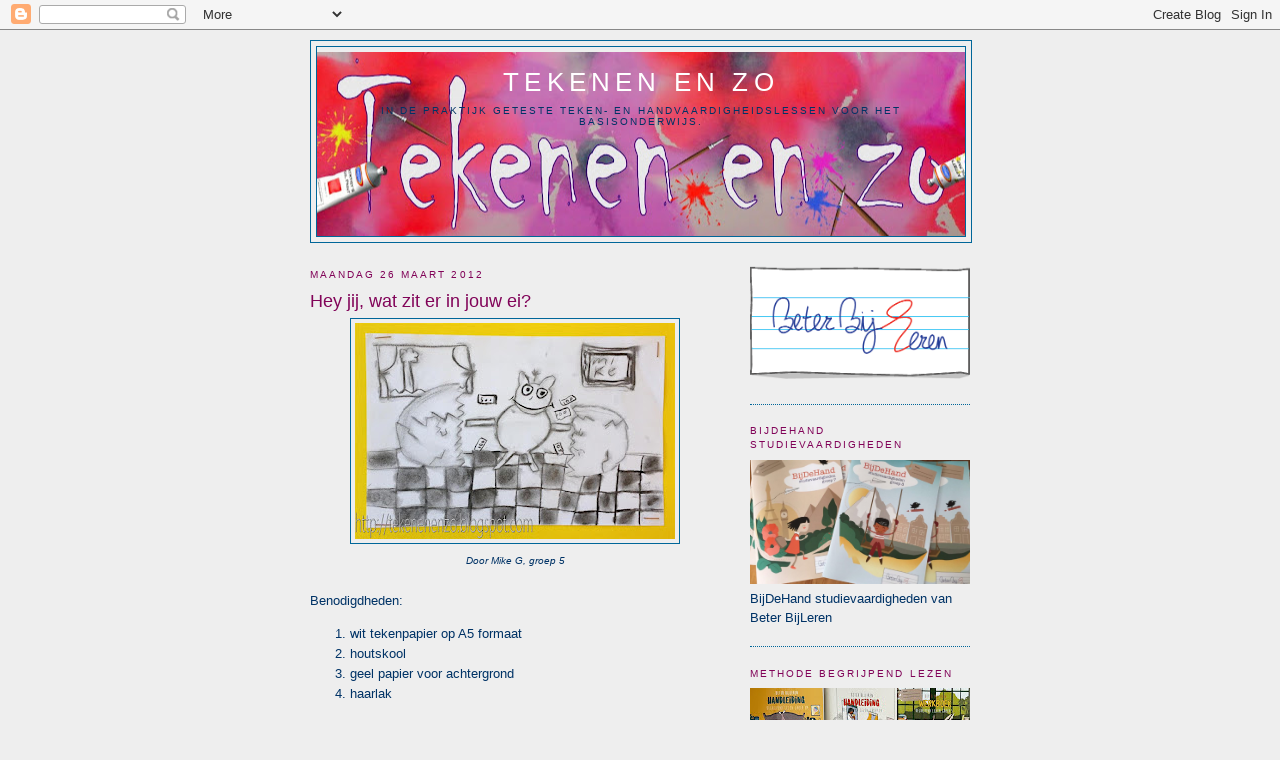

--- FILE ---
content_type: text/html; charset=UTF-8
request_url: https://tekenenenzo.blogspot.com/2012/03/
body_size: 14175
content:
<!DOCTYPE html>
<html dir='ltr' xmlns='http://www.w3.org/1999/xhtml' xmlns:b='http://www.google.com/2005/gml/b' xmlns:data='http://www.google.com/2005/gml/data' xmlns:expr='http://www.google.com/2005/gml/expr'>
<head>
<link href='https://www.blogger.com/static/v1/widgets/2944754296-widget_css_bundle.css' rel='stylesheet' type='text/css'/>
<meta content='text/html; charset=UTF-8' http-equiv='Content-Type'/>
<meta content='blogger' name='generator'/>
<link href='https://tekenenenzo.blogspot.com/favicon.ico' rel='icon' type='image/x-icon'/>
<link href='https://tekenenenzo.blogspot.com/2012/03/' rel='canonical'/>
<link rel="alternate" type="application/atom+xml" title="Tekenen en zo - Atom" href="https://tekenenenzo.blogspot.com/feeds/posts/default" />
<link rel="alternate" type="application/rss+xml" title="Tekenen en zo - RSS" href="https://tekenenenzo.blogspot.com/feeds/posts/default?alt=rss" />
<link rel="service.post" type="application/atom+xml" title="Tekenen en zo - Atom" href="https://www.blogger.com/feeds/936481717024264532/posts/default" />
<!--Can't find substitution for tag [blog.ieCssRetrofitLinks]-->
<meta content='https://tekenenenzo.blogspot.com/2012/03/' property='og:url'/>
<meta content='Tekenen en zo' property='og:title'/>
<meta content='In de praktijk geteste teken- en handvaardigheidslessen voor het basisonderwijs.' property='og:description'/>
<title>Tekenen en zo: maart 2012</title>
<style id='page-skin-1' type='text/css'><!--
/*
-----------------------------------------------
Blogger Template Style
Name:     Minima
Date:     26 Feb 2004
Updated by: Blogger Team
----------------------------------------------- */
/* Use this with templates/template-twocol.html */
body {
background:#eeeeee;
margin:0;
color:#003366;
font:x-small Georgia Serif;
font-size/* */:/**/small;
font-size: /**/small;
text-align: center;
}
a:link {
color:#003366;
text-decoration:none;
}
a:visited {
color:#0066CC;
text-decoration:none;
}
a:hover {
color:#810358;
text-decoration:underline;
}
a img {
border-width:0;
}
/* Header
-----------------------------------------------
*/
#header-wrapper {
width:660px;
margin:0 auto 10px;
border:1px solid #006699;
}
#header-inner {
background-position: center;
margin-left: auto;
margin-right: auto;
}
#header {
margin: 5px;
border: 1px solid #006699;
text-align: center;
color:#ffffff;
}
#header h1 {
margin:5px 5px 0;
padding:15px 20px .25em;
line-height:1.2em;
text-transform:uppercase;
letter-spacing:.2em;
font: normal normal 200% Trebuchet, Trebuchet MS, Arial, sans-serif;
}
#header a {
color:#ffffff;
text-decoration:none;
}
#header a:hover {
color:#ffffff;
}
#header .description {
margin:0 5px 5px;
padding:0 20px 15px;
max-width:700px;
text-transform:uppercase;
letter-spacing:.2em;
line-height: 1.4em;
font: normal normal 78% 'Trebuchet MS', Trebuchet, Arial, Verdana, Sans-serif;
color: #003366;
}
#header img {
margin-left: auto;
margin-right: auto;
}
/* Outer-Wrapper
----------------------------------------------- */
#outer-wrapper {
width: 660px;
margin:0 auto;
padding:10px;
text-align:left;
font: normal normal 100% Trebuchet, Trebuchet MS, Arial, sans-serif;
}
#main-wrapper {
width: 410px;
float: left;
word-wrap: break-word; /* fix for long text breaking sidebar float in IE */
overflow: hidden;     /* fix for long non-text content breaking IE sidebar float */
}
#sidebar-wrapper {
width: 220px;
float: right;
word-wrap: break-word; /* fix for long text breaking sidebar float in IE */
overflow: hidden;      /* fix for long non-text content breaking IE sidebar float */
}
/* Headings
----------------------------------------------- */
h2 {
margin:1.5em 0 .75em;
font:normal normal 78% 'Trebuchet MS',Trebuchet,Arial,Verdana,Sans-serif;
line-height: 1.4em;
text-transform:uppercase;
letter-spacing:.2em;
color:#810358;
}
/* Posts
-----------------------------------------------
*/
h2.date-header {
margin:1.5em 0 .5em;
}
.post {
margin:.5em 0 1.5em;
border-bottom:1px dotted #006699;
padding-bottom:1.5em;
}
.post h3 {
margin:.25em 0 0;
padding:0 0 4px;
font-size:140%;
font-weight:normal;
line-height:1.4em;
color:#810358;
}
.post h3 a, .post h3 a:visited, .post h3 strong {
display:block;
text-decoration:none;
color:#810358;
font-weight:normal;
}
.post h3 strong, .post h3 a:hover {
color:#003366;
}
.post-body {
margin:0 0 .75em;
line-height:1.6em;
}
.post-body blockquote {
line-height:1.3em;
}
.post-footer {
margin: .75em 0;
color:#810358;
text-transform:uppercase;
letter-spacing:.1em;
font: normal normal 78% 'Trebuchet MS', Trebuchet, Arial, Verdana, Sans-serif;
line-height: 1.4em;
}
.comment-link {
margin-left:.6em;
}
.post img, table.tr-caption-container {
padding:4px;
border:1px solid #006699;
}
.tr-caption-container img {
border: none;
padding: 0;
}
.post blockquote {
margin:1em 20px;
}
.post blockquote p {
margin:.75em 0;
}
/* Comments
----------------------------------------------- */
#comments h4 {
margin:1em 0;
font-weight: bold;
line-height: 1.4em;
text-transform:uppercase;
letter-spacing:.2em;
color: #810358;
}
#comments-block {
margin:1em 0 1.5em;
line-height:1.6em;
}
#comments-block .comment-author {
margin:.5em 0;
}
#comments-block .comment-body {
margin:.25em 0 0;
}
#comments-block .comment-footer {
margin:-.25em 0 2em;
line-height: 1.4em;
text-transform:uppercase;
letter-spacing:.1em;
}
#comments-block .comment-body p {
margin:0 0 .75em;
}
.deleted-comment {
font-style:italic;
color:gray;
}
#blog-pager-newer-link {
float: left;
}
#blog-pager-older-link {
float: right;
}
#blog-pager {
text-align: center;
}
.feed-links {
clear: both;
line-height: 2.5em;
}
/* Sidebar Content
----------------------------------------------- */
.sidebar {
color: #003366;
line-height: 1.5em;
}
.sidebar ul {
list-style:none;
margin:0 0 0;
padding:0 0 0;
}
.sidebar li {
margin:0;
padding-top:0;
padding-right:0;
padding-bottom:.25em;
padding-left:15px;
text-indent:-15px;
line-height:1.5em;
}
.sidebar .widget, .main .widget {
border-bottom:1px dotted #006699;
margin:0 0 1.5em;
padding:0 0 1.5em;
}
.main .Blog {
border-bottom-width: 0;
}
/* Profile
----------------------------------------------- */
.profile-img {
float: left;
margin-top: 0;
margin-right: 5px;
margin-bottom: 5px;
margin-left: 0;
padding: 4px;
border: 1px solid #006699;
}
.profile-data {
margin:0;
text-transform:uppercase;
letter-spacing:.1em;
font: normal normal 78% 'Trebuchet MS', Trebuchet, Arial, Verdana, Sans-serif;
color: #810358;
font-weight: bold;
line-height: 1.6em;
}
.profile-datablock {
margin:.5em 0 .5em;
}
.profile-textblock {
margin: 0.5em 0;
line-height: 1.6em;
}
.profile-link {
font: normal normal 78% 'Trebuchet MS', Trebuchet, Arial, Verdana, Sans-serif;
text-transform: uppercase;
letter-spacing: .1em;
}
/* Footer
----------------------------------------------- */
#footer {
width:660px;
clear:both;
margin:0 auto;
padding-top:15px;
line-height: 1.6em;
text-transform:uppercase;
letter-spacing:.1em;
text-align: center;
}

--></style>
<script type='text/javascript'>
        (function(i,s,o,g,r,a,m){i['GoogleAnalyticsObject']=r;i[r]=i[r]||function(){
        (i[r].q=i[r].q||[]).push(arguments)},i[r].l=1*new Date();a=s.createElement(o),
        m=s.getElementsByTagName(o)[0];a.async=1;a.src=g;m.parentNode.insertBefore(a,m)
        })(window,document,'script','https://www.google-analytics.com/analytics.js','ga');
        ga('create', 'UA-44818803-1', 'auto', 'blogger');
        ga('blogger.send', 'pageview');
      </script>
<script>
  (function(i,s,o,g,r,a,m){i['GoogleAnalyticsObject']=r;i[r]=i[r]||function(){
  (i[r].q=i[r].q||[]).push(arguments)},i[r].l=1*new Date();a=s.createElement(o),
  m=s.getElementsByTagName(o)[0];a.async=1;a.src=g;m.parentNode.insertBefore(a,m)
  })(window,document,'script','//www.google-analytics.com/analytics.js','ga');

  ga('create', 'UA-44814678-1', 'tekenenenzo.blogspot.nl');
  ga('send', 'pageview');

</script>
<link href='https://www.blogger.com/dyn-css/authorization.css?targetBlogID=936481717024264532&amp;zx=baccc745-bd0c-44ba-923e-a94abdbafa0f' media='none' onload='if(media!=&#39;all&#39;)media=&#39;all&#39;' rel='stylesheet'/><noscript><link href='https://www.blogger.com/dyn-css/authorization.css?targetBlogID=936481717024264532&amp;zx=baccc745-bd0c-44ba-923e-a94abdbafa0f' rel='stylesheet'/></noscript>
<meta name='google-adsense-platform-account' content='ca-host-pub-1556223355139109'/>
<meta name='google-adsense-platform-domain' content='blogspot.com'/>

<!-- data-ad-client=ca-pub-8361402336627733 -->

</head>
<body>
<div class='navbar section' id='navbar'><div class='widget Navbar' data-version='1' id='Navbar1'><script type="text/javascript">
    function setAttributeOnload(object, attribute, val) {
      if(window.addEventListener) {
        window.addEventListener('load',
          function(){ object[attribute] = val; }, false);
      } else {
        window.attachEvent('onload', function(){ object[attribute] = val; });
      }
    }
  </script>
<div id="navbar-iframe-container"></div>
<script type="text/javascript" src="https://apis.google.com/js/platform.js"></script>
<script type="text/javascript">
      gapi.load("gapi.iframes:gapi.iframes.style.bubble", function() {
        if (gapi.iframes && gapi.iframes.getContext) {
          gapi.iframes.getContext().openChild({
              url: 'https://www.blogger.com/navbar/936481717024264532?origin\x3dhttps://tekenenenzo.blogspot.com',
              where: document.getElementById("navbar-iframe-container"),
              id: "navbar-iframe"
          });
        }
      });
    </script><script type="text/javascript">
(function() {
var script = document.createElement('script');
script.type = 'text/javascript';
script.src = '//pagead2.googlesyndication.com/pagead/js/google_top_exp.js';
var head = document.getElementsByTagName('head')[0];
if (head) {
head.appendChild(script);
}})();
</script>
</div></div>
<div id='outer-wrapper'><div id='wrap2'>
<!-- skip links for text browsers -->
<span id='skiplinks' style='display:none;'>
<a href='#main'>skip to main </a> |
      <a href='#sidebar'>skip to sidebar</a>
</span>
<div id='header-wrapper'>
<div class='header section' id='header'><div class='widget Header' data-version='1' id='Header1'>
<div id="header-inner" style="background-image: url(&quot;//4.bp.blogspot.com/_rMt0M-ndko4/StYp-ACHaeI/AAAAAAAAA9I/2DmBy34lxHs/S660/blogbanner+nl.jpg&quot;); background-position: left; min-height: 184px; _height: 184px; background-repeat: no-repeat; ">
<div class='titlewrapper' style='background: transparent'>
<h1 class='title' style='background: transparent; border-width: 0px'>
<a href='https://tekenenenzo.blogspot.com/'>
Tekenen en zo
</a>
</h1>
</div>
<div class='descriptionwrapper'>
<p class='description'><span>In de praktijk geteste teken- en handvaardigheidslessen voor het basisonderwijs.</span></p>
</div>
</div>
</div></div>
</div>
<div id='content-wrapper'>
<div id='crosscol-wrapper' style='text-align:center'>
<div class='crosscol no-items section' id='crosscol'></div>
</div>
<div id='main-wrapper'>
<div class='main section' id='main'><div class='widget Blog' data-version='1' id='Blog1'>
<div class='blog-posts hfeed'>

          <div class="date-outer">
        
<h2 class='date-header'><span>maandag 26 maart 2012</span></h2>

          <div class="date-posts">
        
<div class='post-outer'>
<div class='post hentry' itemprop='blogPost' itemscope='itemscope' itemtype='http://schema.org/BlogPosting'>
<meta content='https://blogger.googleusercontent.com/img/b/R29vZ2xl/AVvXsEgQforiJVWUZR_9vkaH3lHqTuG6_AhOTucmYC2QZRItETjTK69-WhU3tpjz4fgbTiBsEvYoysJYo4iFwrPmZYObXclbNcqzcE_deGcWgvicwjyKubimBOq1ekFW4LdFr8GlahmsNp5ca_DS/s320/Hey+jij,+wat+zit+er+in+jouw+ei+tekenles+(Medium).jpg' itemprop='image_url'/>
<meta content='936481717024264532' itemprop='blogId'/>
<meta content='4239471106203419121' itemprop='postId'/>
<a name='4239471106203419121'></a>
<h3 class='post-title entry-title' itemprop='name'>
<a href='https://tekenenenzo.blogspot.com/2012/03/hey-jij-wat-zit-er-in-jouw-ei.html'>Hey jij, wat zit er in jouw ei?</a>
</h3>
<div class='post-header'>
<div class='post-header-line-1'></div>
</div>
<div class='post-body entry-content' id='post-body-4239471106203419121' itemprop='description articleBody'>
<div class="separator" style="clear: both; text-align: center;">
<a href="https://blogger.googleusercontent.com/img/b/R29vZ2xl/AVvXsEgQforiJVWUZR_9vkaH3lHqTuG6_AhOTucmYC2QZRItETjTK69-WhU3tpjz4fgbTiBsEvYoysJYo4iFwrPmZYObXclbNcqzcE_deGcWgvicwjyKubimBOq1ekFW4LdFr8GlahmsNp5ca_DS/s1600/Hey+jij,+wat+zit+er+in+jouw+ei+tekenles+(Medium).jpg" style="margin-left: 1em; margin-right: 1em;"><img border="0" height="216" src="https://blogger.googleusercontent.com/img/b/R29vZ2xl/AVvXsEgQforiJVWUZR_9vkaH3lHqTuG6_AhOTucmYC2QZRItETjTK69-WhU3tpjz4fgbTiBsEvYoysJYo4iFwrPmZYObXclbNcqzcE_deGcWgvicwjyKubimBOq1ekFW4LdFr8GlahmsNp5ca_DS/s320/Hey+jij,+wat+zit+er+in+jouw+ei+tekenles+(Medium).jpg" width="320" /></a></div>
<div class="separator" style="clear: both; text-align: center;">
<em><span style="font-size: x-small;">Door Mike G, groep 5</span></em></div>
<div class="separator" style="clear: both; text-align: center;">
<br /></div>
Benodigdheden:<br />
<ol>
<li>wit tekenpapier op A5 formaat</li>
<li>houtskool</li>
<li>geel papier voor achtergrond</li>
<li>haarlak</li>
</ol>
Een leuke les voor Pasen, te doen in meerdere groepen. <br />
<br />
Begin de les met een teaser: stel je voor dat je op Eerste Paasdag je eitje opentikt, en er blijkt iets heel anders in te zitten dan eiwit en eigeel.... Teken deze fantasie met houtskool op een wit blaadje. <br />
<br />
Geef vooraf instructie over hoe er met houtskool gewerkt moet worden. Wijs erop dat houtskool snel vlekt, en geef doekjes met water om de vingers schoon te houden. Laat zien dat de houtskoolstrepen vervaagd kunnen worden door te vegen. Op deze manier kunnen de schaduwen op het ei mooi worden aangebracht. Vertel dat houtskool weggegumd kan worden met kneedgum.<br />
<br />
Laat de kinderen eerst oefenen op een kladblaadje om zelf te ervaren hoe je met houtskool werkt. <br />
Vervolgens tekenen ze twee helften van een ei, met daartussen dat wat er volgens hun fantasie in zat! Het ei hangt niet in de lucht, maar moet ergens op of in liggen (gras, tafelkleed o.i.d.) <br />
<br />
Fixeer de tekening met haarlak en niet of plak hem op een gele achtergrond. <br />
<br />
<div class="separator" style="clear: both; text-align: center;">
<a href="https://blogger.googleusercontent.com/img/b/R29vZ2xl/AVvXsEifGQXJ1RAGXxIQTLmfaYKwp0qvLhhly37ShxAxd26-9yG6slRl-3dgod6ZSo-M_8XRKzJCqYAuAMWZkH8_1oVG0norCLGt4pYWsG1wMR_p5GcGTH5Mau2APuzsi0JT4cYvhyphenhypheng51Dh-0eGy/s1600/Hey+jij,+wat+zit+er+in+jouw+ei+tekenles+2+(Medium).jpg" style="margin-left: 1em; margin-right: 1em;"><img border="0" height="218" src="https://blogger.googleusercontent.com/img/b/R29vZ2xl/AVvXsEifGQXJ1RAGXxIQTLmfaYKwp0qvLhhly37ShxAxd26-9yG6slRl-3dgod6ZSo-M_8XRKzJCqYAuAMWZkH8_1oVG0norCLGt4pYWsG1wMR_p5GcGTH5Mau2APuzsi0JT4cYvhyphenhypheng51Dh-0eGy/s320/Hey+jij,+wat+zit+er+in+jouw+ei+tekenles+2+(Medium).jpg" width="320" /></a></div>
<div class="separator" style="clear: both; text-align: center;">
<em><span style="font-size: x-small;">Door Henniya, groep 5</span></em></div>
<div style='clear: both;'></div>
</div>
<div class='post-footer'>
<div class='post-footer-line post-footer-line-1'><span class='post-author vcard'>
Posted by
<span class='fn' itemprop='author' itemscope='itemscope' itemtype='http://schema.org/Person'>
<meta content='https://www.blogger.com/profile/15728392662197345111' itemprop='url'/>
<a class='g-profile' href='https://www.blogger.com/profile/15728392662197345111' rel='author' title='author profile'>
<span itemprop='name'>Jacquelien</span>
</a>
</span>
</span>
<span class='post-timestamp'>
at
<meta content='https://tekenenenzo.blogspot.com/2012/03/hey-jij-wat-zit-er-in-jouw-ei.html' itemprop='url'/>
<a class='timestamp-link' href='https://tekenenenzo.blogspot.com/2012/03/hey-jij-wat-zit-er-in-jouw-ei.html' rel='bookmark' title='permanent link'><abbr class='published' itemprop='datePublished' title='2012-03-26T09:24:00+02:00'>09:24</abbr></a>
</span>
<span class='post-comment-link'>
<a class='comment-link' href='https://tekenenenzo.blogspot.com/2012/03/hey-jij-wat-zit-er-in-jouw-ei.html#comment-form' onclick=''>
1 opmerking:
  </a>
</span>
<span class='post-icons'>
<span class='item-control blog-admin pid-478444466'>
<a href='https://www.blogger.com/post-edit.g?blogID=936481717024264532&postID=4239471106203419121&from=pencil' title='Post bewerken'>
<img alt='' class='icon-action' height='18' src='https://resources.blogblog.com/img/icon18_edit_allbkg.gif' width='18'/>
</a>
</span>
</span>
</div>
<div class='post-footer-line post-footer-line-2'><span class='post-labels'>
Labels:
<a href='https://tekenenenzo.blogspot.com/search/label/beeldaspect%3A%20ruimte' rel='tag'>beeldaspect: ruimte</a>,
<a href='https://tekenenenzo.blogspot.com/search/label/bovenbouw' rel='tag'>bovenbouw</a>,
<a href='https://tekenenenzo.blogspot.com/search/label/houtskool' rel='tag'>houtskool</a>,
<a href='https://tekenenenzo.blogspot.com/search/label/middenbouw' rel='tag'>middenbouw</a>,
<a href='https://tekenenenzo.blogspot.com/search/label/onderbouw' rel='tag'>onderbouw</a>,
<a href='https://tekenenenzo.blogspot.com/search/label/Pasen' rel='tag'>Pasen</a>
</span>
</div>
<div class='post-footer-line post-footer-line-3'></div>
</div>
</div>
</div>

          </div></div>
        

          <div class="date-outer">
        
<h2 class='date-header'><span>donderdag 15 maart 2012</span></h2>

          <div class="date-posts">
        
<div class='post-outer'>
<div class='post hentry' itemprop='blogPost' itemscope='itemscope' itemtype='http://schema.org/BlogPosting'>
<meta content='https://blogger.googleusercontent.com/img/b/R29vZ2xl/AVvXsEiNMKJOII5z3y8KesoR-QZBxV3aS6L-uiaIS6sNEwTDJwvHrhVWQYEiKnqv__xtyLXik5wnSlrC-nQ-njgfdjrLeyq3i_OPDolQn8wOSWKQ6t3rWtHCQIJU3yFu_5HDk0I4lj9G1Fs5Ex0/s320/kippenhok+wm+(Medium).jpg' itemprop='image_url'/>
<meta content='936481717024264532' itemprop='blogId'/>
<meta content='4021887621033438444' itemprop='postId'/>
<a name='4021887621033438444'></a>
<h3 class='post-title entry-title' itemprop='name'>
<a href='https://tekenenenzo.blogspot.com/2010/03/kippenhok.html'>Kippenhok</a>
</h3>
<div class='post-header'>
<div class='post-header-line-1'></div>
</div>
<div class='post-body entry-content' id='post-body-4021887621033438444' itemprop='description articleBody'>
<div>
<div>
<div align="center">
<a href="https://blogger.googleusercontent.com/img/b/R29vZ2xl/AVvXsEiNMKJOII5z3y8KesoR-QZBxV3aS6L-uiaIS6sNEwTDJwvHrhVWQYEiKnqv__xtyLXik5wnSlrC-nQ-njgfdjrLeyq3i_OPDolQn8wOSWKQ6t3rWtHCQIJU3yFu_5HDk0I4lj9G1Fs5Ex0/s1600-h/kippenhok+wm+(Medium).jpg"><img alt="" border="0" id="BLOGGER_PHOTO_ID_5449153160727261602" src="https://blogger.googleusercontent.com/img/b/R29vZ2xl/AVvXsEiNMKJOII5z3y8KesoR-QZBxV3aS6L-uiaIS6sNEwTDJwvHrhVWQYEiKnqv__xtyLXik5wnSlrC-nQ-njgfdjrLeyq3i_OPDolQn8wOSWKQ6t3rWtHCQIJU3yFu_5HDk0I4lj9G1Fs5Ex0/s320/kippenhok+wm+(Medium).jpg" style="height: 320px; width: 240px;" /></a></div>
<div>
Benodigdheden: </div>
<ol>
<li>gekleurd karton voor het hok</li>
<li>wit karton voor de kip</li>
<li>geel karton voor de eieren</li>
<li>rood karton voor vleugel</li>
<li>gaas van bijv. een netje mandarijnen of uien</li>
<li>hooi </li>
<li>schaar of snijmesje+mat</li>
<li>lijm (evt. lijmpistool) </li>
<li>stiften </li>
<li>patroon kippenhok </li>
<li>patroon kip</li>
<li>carbonpapier</li>
</ol>
<div align="center">
<a href="https://blogger.googleusercontent.com/img/b/R29vZ2xl/AVvXsEgmfLCIx-ef29k3aUiyERCi3ApUgSt7nVhrLbqa8QYGRDqFvqkuXJELkbll6lC1xQBksapUYPi4u1DjkY_OmfouRDFpDQDPyrb_3x-V1vNDiDAHmR9DeZmb6GLvqEDrL4kompvQwQFn62s/s1600-h/patroon+kippenhok.jpg"><img alt="" border="0" id="BLOGGER_PHOTO_ID_5449161437893172594" src="https://blogger.googleusercontent.com/img/b/R29vZ2xl/AVvXsEgmfLCIx-ef29k3aUiyERCi3ApUgSt7nVhrLbqa8QYGRDqFvqkuXJELkbll6lC1xQBksapUYPi4u1DjkY_OmfouRDFpDQDPyrb_3x-V1vNDiDAHmR9DeZmb6GLvqEDrL4kompvQwQFn62s/s320/patroon+kippenhok.jpg" style="height: 257px; width: 218px;" /></a></div>
<div align="center">
<a href="https://blogger.googleusercontent.com/img/b/R29vZ2xl/AVvXsEiwyeWmXrNRdYoJ-kU4LEPXjhgieemOEMioYgNCPxFRexchn5Nx1h4HoQ3HoZJG_llTw0qZDqz2dtQtGGAnOFsHWzV811rc0ZnHvJuaUAIn1GjwhVEr-xAT2Sx6rewD0CRj7AUI2NVYfXQ/s1600-h/patroon+kippenhok.jpg"></a></div>
Klik op het patroon van het kippenhok en print het uit. Breng het patroon over op karton met carbonpapier. Knip/snijd het hok twee keer uit. Leg het gaas tussen de twee huisjes en plak de huisjes op elkaar met het gaas ertussen. Knip het teveel aan gaas weg. <br />
<div align="center">
<a href="https://blogger.googleusercontent.com/img/b/R29vZ2xl/AVvXsEh_7U9LHTiRKc0RvpB4__qh_MpojGdUOZiW017nvKdVZ2m9wlgTdwYg1G5lcPjqRm639iZ5KkkQ9crzcQDyCGDz4XLz-sB-YFCTCyghdrtk6zbIbQSxCZltqaGVz5R8aeKm4addwVoeGBY/s1600-h/patroon+kip.jpg"><img alt="" border="0" id="BLOGGER_PHOTO_ID_5449162249627390002" src="https://blogger.googleusercontent.com/img/b/R29vZ2xl/AVvXsEh_7U9LHTiRKc0RvpB4__qh_MpojGdUOZiW017nvKdVZ2m9wlgTdwYg1G5lcPjqRm639iZ5KkkQ9crzcQDyCGDz4XLz-sB-YFCTCyghdrtk6zbIbQSxCZltqaGVz5R8aeKm4addwVoeGBY/s320/patroon+kip.jpg" style="height: 140px; width: 202px;" /></a></div>
<div>
Klik op het patroon van de kip en print dit uit of laat kinderen zelf een kip tekenen. Neem de kip met carbonpapier over op wit karton en knip hem uit. Kleur de kam, de snavel en het oog met viltstift. Neem de vleugel over op rood karton en knip hem uit. Plak de vleugel op de kip. Als je een lijmpistool gebruikt, kun je eerst een dikke klodder lijm op de vleugel hard laten worden en dan opnieuw plakken. De vleugel blijft zo iets van de kip afstaan. Knip twee eieren uit geel karton. Plak de kip op het huisje en plak hooi onderlangs. Leg de eieren in het hooi en plak ze vast. </div>
</div>
</div>
<div style='clear: both;'></div>
</div>
<div class='post-footer'>
<div class='post-footer-line post-footer-line-1'><span class='post-author vcard'>
Posted by
<span class='fn' itemprop='author' itemscope='itemscope' itemtype='http://schema.org/Person'>
<meta content='https://www.blogger.com/profile/15728392662197345111' itemprop='url'/>
<a class='g-profile' href='https://www.blogger.com/profile/15728392662197345111' rel='author' title='author profile'>
<span itemprop='name'>Jacquelien</span>
</a>
</span>
</span>
<span class='post-timestamp'>
at
<meta content='https://tekenenenzo.blogspot.com/2010/03/kippenhok.html' itemprop='url'/>
<a class='timestamp-link' href='https://tekenenenzo.blogspot.com/2010/03/kippenhok.html' rel='bookmark' title='permanent link'><abbr class='published' itemprop='datePublished' title='2012-03-15T09:51:00+01:00'>09:51</abbr></a>
</span>
<span class='post-comment-link'>
<a class='comment-link' href='https://tekenenenzo.blogspot.com/2010/03/kippenhok.html#comment-form' onclick=''>
Geen opmerkingen:
  </a>
</span>
<span class='post-icons'>
<span class='item-control blog-admin pid-478444466'>
<a href='https://www.blogger.com/post-edit.g?blogID=936481717024264532&postID=4021887621033438444&from=pencil' title='Post bewerken'>
<img alt='' class='icon-action' height='18' src='https://resources.blogblog.com/img/icon18_edit_allbkg.gif' width='18'/>
</a>
</span>
</span>
</div>
<div class='post-footer-line post-footer-line-2'><span class='post-labels'>
Labels:
<a href='https://tekenenenzo.blogspot.com/search/label/bovenbouw' rel='tag'>bovenbouw</a>,
<a href='https://tekenenenzo.blogspot.com/search/label/dieren' rel='tag'>dieren</a>,
<a href='https://tekenenenzo.blogspot.com/search/label/knippen-plakken-snijden' rel='tag'>knippen-plakken-snijden</a>,
<a href='https://tekenenenzo.blogspot.com/search/label/lente' rel='tag'>lente</a>,
<a href='https://tekenenenzo.blogspot.com/search/label/middenbouw' rel='tag'>middenbouw</a>,
<a href='https://tekenenenzo.blogspot.com/search/label/mixed%20media' rel='tag'>mixed media</a>,
<a href='https://tekenenenzo.blogspot.com/search/label/Pasen' rel='tag'>Pasen</a>
</span>
</div>
<div class='post-footer-line post-footer-line-3'></div>
</div>
</div>
</div>

          </div></div>
        

          <div class="date-outer">
        
<h2 class='date-header'><span>vrijdag 2 maart 2012</span></h2>

          <div class="date-posts">
        
<div class='post-outer'>
<div class='post hentry' itemprop='blogPost' itemscope='itemscope' itemtype='http://schema.org/BlogPosting'>
<meta content='https://blogger.googleusercontent.com/img/b/R29vZ2xl/AVvXsEgfCZaE_BULUIYCrVj1X8n9uuf6PT7QrkClGjoYKZ849sFewTN_wg4XxUDlDhodLwaAa1UHuCMSxhf25BXOcNxFVMQLFCGGstIv4Cpxczlih7hYRMx7quDLENJHYqD6Esh-OGcA9J7hQRWE/s320/astronaut+in+de+ruimte+tekenles+(Medium).jpg' itemprop='image_url'/>
<meta content='936481717024264532' itemprop='blogId'/>
<meta content='6722249129224229546' itemprop='postId'/>
<a name='6722249129224229546'></a>
<h3 class='post-title entry-title' itemprop='name'>
<a href='https://tekenenenzo.blogspot.com/2012/03/astronaut-in-de-ruimte.html'>Astronaut in de ruimte</a>
</h3>
<div class='post-header'>
<div class='post-header-line-1'></div>
</div>
<div class='post-body entry-content' id='post-body-6722249129224229546' itemprop='description articleBody'>
<div class="separator" style="clear: both; text-align: center;">
<a href="https://blogger.googleusercontent.com/img/b/R29vZ2xl/AVvXsEgfCZaE_BULUIYCrVj1X8n9uuf6PT7QrkClGjoYKZ849sFewTN_wg4XxUDlDhodLwaAa1UHuCMSxhf25BXOcNxFVMQLFCGGstIv4Cpxczlih7hYRMx7quDLENJHYqD6Esh-OGcA9J7hQRWE/s1600/astronaut+in+de+ruimte+tekenles+(Medium).jpg" imageanchor="1" style="margin-left: 1em; margin-right: 1em;"><img border="0" height="320" src="https://blogger.googleusercontent.com/img/b/R29vZ2xl/AVvXsEgfCZaE_BULUIYCrVj1X8n9uuf6PT7QrkClGjoYKZ849sFewTN_wg4XxUDlDhodLwaAa1UHuCMSxhf25BXOcNxFVMQLFCGGstIv4Cpxczlih7hYRMx7quDLENJHYqD6Esh-OGcA9J7hQRWE/s320/astronaut+in+de+ruimte+tekenles+(Medium).jpg" width="222" /></a></div>
<div class="separator" style="clear: both; text-align: center;">
<em><span style="font-size: x-small;">Door Henniya, groep 5</span></em></div>
Benodigdheden:<br />
<ol>
<li>zwart papier</li>
<li>wit tekenpapier</li>
<li>waterverf</li>
<li>wasco</li>
<li>zout</li>
<li>glitters</li>
<li>schaar</li>
<li>lijm</li>
<li>foto van jezelf</li>
<li>plaatje van een astronaut</li>
</ol>
Vouw twee tekenvellen dubbel. Beschilder de vier helften met verschillende kleurtjes waterverf. Laat de verf in elkaar overlopen, teken eerst patroontjes met wasco of gebruik zout voor een mooie textuur. Laat beide vellen drogen. <br />
Knip cirkels van diverse grootte uit de vellen papier. Ruil eventueel beschilderd papier met iemand anders. Maak een mooie compositie van de ruimte&nbsp;op het zwarte vel. Plak ook planeten aan de rand en knip ze bij, om zo de oneindigheid van de ruimte nog beter te suggereren (beeldaspect ruimte: afsnijding, diepte). <br />
Knip de astronaut uit en plak er een fotootje van jezelf in. Plak planeten en de astronaut vast. Gebruik glitters of confetti uit de perforator sterren aan&nbsp;de hemel toe te voegen.
<div style='clear: both;'></div>
</div>
<div class='post-footer'>
<div class='post-footer-line post-footer-line-1'><span class='post-author vcard'>
Posted by
<span class='fn' itemprop='author' itemscope='itemscope' itemtype='http://schema.org/Person'>
<meta content='https://www.blogger.com/profile/15728392662197345111' itemprop='url'/>
<a class='g-profile' href='https://www.blogger.com/profile/15728392662197345111' rel='author' title='author profile'>
<span itemprop='name'>Jacquelien</span>
</a>
</span>
</span>
<span class='post-timestamp'>
at
<meta content='https://tekenenenzo.blogspot.com/2012/03/astronaut-in-de-ruimte.html' itemprop='url'/>
<a class='timestamp-link' href='https://tekenenenzo.blogspot.com/2012/03/astronaut-in-de-ruimte.html' rel='bookmark' title='permanent link'><abbr class='published' itemprop='datePublished' title='2012-03-02T22:54:00+01:00'>22:54</abbr></a>
</span>
<span class='post-comment-link'>
<a class='comment-link' href='https://tekenenenzo.blogspot.com/2012/03/astronaut-in-de-ruimte.html#comment-form' onclick=''>
2 opmerkingen:
  </a>
</span>
<span class='post-icons'>
<span class='item-control blog-admin pid-478444466'>
<a href='https://www.blogger.com/post-edit.g?blogID=936481717024264532&postID=6722249129224229546&from=pencil' title='Post bewerken'>
<img alt='' class='icon-action' height='18' src='https://resources.blogblog.com/img/icon18_edit_allbkg.gif' width='18'/>
</a>
</span>
</span>
</div>
<div class='post-footer-line post-footer-line-2'><span class='post-labels'>
Labels:
<a href='https://tekenenenzo.blogspot.com/search/label/beeldaspect%3A%20ruimte' rel='tag'>beeldaspect: ruimte</a>,
<a href='https://tekenenenzo.blogspot.com/search/label/collage' rel='tag'>collage</a>,
<a href='https://tekenenenzo.blogspot.com/search/label/knippen-plakken-snijden' rel='tag'>knippen-plakken-snijden</a>,
<a href='https://tekenenenzo.blogspot.com/search/label/middenbouw' rel='tag'>middenbouw</a>,
<a href='https://tekenenenzo.blogspot.com/search/label/wasco' rel='tag'>wasco</a>,
<a href='https://tekenenenzo.blogspot.com/search/label/waterverf' rel='tag'>waterverf</a>
</span>
</div>
<div class='post-footer-line post-footer-line-3'></div>
</div>
</div>
</div>

        </div></div>
      
</div>
<div class='blog-pager' id='blog-pager'>
<span id='blog-pager-newer-link'>
<a class='blog-pager-newer-link' href='https://tekenenenzo.blogspot.com/search?updated-max=2012-10-03T17:12:00%2B02:00&amp;max-results=10&amp;reverse-paginate=true' id='Blog1_blog-pager-newer-link' title='Nieuwere posts'>Nieuwere posts</a>
</span>
<span id='blog-pager-older-link'>
<a class='blog-pager-older-link' href='https://tekenenenzo.blogspot.com/search?updated-max=2012-03-02T22:54:00%2B01:00&amp;max-results=10' id='Blog1_blog-pager-older-link' title='Oudere posts'>Oudere posts</a>
</span>
<a class='home-link' href='https://tekenenenzo.blogspot.com/'>Homepage</a>
</div>
<div class='clear'></div>
<div class='blog-feeds'>
<div class='feed-links'>
Abonneren op:
<a class='feed-link' href='https://tekenenenzo.blogspot.com/feeds/posts/default' target='_blank' type='application/atom+xml'>Reacties (Atom)</a>
</div>
</div>
</div></div>
</div>
<div id='sidebar-wrapper'>
<div class='sidebar section' id='sidebar'><div class='widget Image' data-version='1' id='Image3'>
<div class='widget-content'>
<img alt='' height='126' id='Image3_img' src='https://blogger.googleusercontent.com/img/b/R29vZ2xl/AVvXsEhcUw4mvJ-PBCYzsAnrIHA7sinUhMM2E0J4RdE2uI0vfNko52mDpXakDk2y8_62q8xKDaMl2qw8kJ-zPbMJXgQmChYTybc4omedKva6pJVaMYk1TzkSK0WOTdCxHafs1-7cD3DNl_H6tAfN/s1600/BeterBijLeren+mailprogfactuur.png' width='220'/>
<br/>
</div>
<div class='clear'></div>
</div><div class='widget Image' data-version='1' id='Image2'>
<h2>BijDeHand studievaardigheden</h2>
<div class='widget-content'>
<a href='https://www.beterbijleren.nl/diensten/methode-studievaardigheden/'>
<img alt='BijDeHand studievaardigheden' height='124' id='Image2_img' src='https://blogger.googleusercontent.com/img/b/R29vZ2xl/AVvXsEgLk0VDA7yPxd-hcrAbqhbbbx7fw_a112tRmTb5cNysMv4cOkgdCMI1FA_hM4W5oAqZtF2HWVkFjq1H03ATevWdudrM3IGzRqek_gljRe85U5lyhBznXCFQBas2cydfNujzNm9SehcmmyRv/s1600/IMG_4218-1024x575.jpg' width='220'/>
</a>
<br/>
<span class='caption'>BijDeHand studievaardigheden van Beter BijLeren</span>
</div>
<div class='clear'></div>
</div><div class='widget Image' data-version='1' id='Image1'>
<h2>Methode Begrijpend Lezen</h2>
<div class='widget-content'>
<a href='https://www.beterbijleren.nl/#scholen'>
<img alt='Methode Begrijpend Lezen' height='209' id='Image1_img' src='https://blogger.googleusercontent.com/img/a/AVvXsEjNLjfbyjQltoXDgBtoB-0bXfhHwjlpmwPpBt8HR7K4WaIsOLQjky3pMW9liVXzxPk1EWgnZquCZLDPtG7pPwEA2DBNIPSwuPLNusjH5euTypn-lEKeaxXbnPAz1ouUEW9bylv62p0Z8eyYqULBHr9KTenOmTSfLGWJr9v3U_MoI4CYVuXmPpq1AJOCLQ=s220' width='220'/>
</a>
<br/>
<span class='caption'>Methode Begrijpend Lezen van Beter BijLeren</span>
</div>
<div class='clear'></div>
</div><div class='widget BlogSearch' data-version='1' id='BlogSearch1'>
<h2 class='title'>Zoeken in deze blog</h2>
<div class='widget-content'>
<div id='BlogSearch1_form'>
<form action='https://tekenenenzo.blogspot.com/search' class='gsc-search-box' target='_top'>
<table cellpadding='0' cellspacing='0' class='gsc-search-box'>
<tbody>
<tr>
<td class='gsc-input'>
<input autocomplete='off' class='gsc-input' name='q' size='10' title='search' type='text' value=''/>
</td>
<td class='gsc-search-button'>
<input class='gsc-search-button' title='search' type='submit' value='Zoeken'/>
</td>
</tr>
</tbody>
</table>
</form>
</div>
</div>
<div class='clear'></div>
</div><div class='widget Label' data-version='1' id='Label1'>
<h2>Labels</h2>
<div class='widget-content list-label-widget-content'>
<ul>
<li>
<a dir='ltr' href='https://tekenenenzo.blogspot.com/search/label/3D'>3D</a>
<span dir='ltr'>(30)</span>
</li>
<li>
<a dir='ltr' href='https://tekenenenzo.blogspot.com/search/label/aardrijkskunde'>aardrijkskunde</a>
<span dir='ltr'>(5)</span>
</li>
<li>
<a dir='ltr' href='https://tekenenenzo.blogspot.com/search/label/acrylverf'>acrylverf</a>
<span dir='ltr'>(8)</span>
</li>
<li>
<a dir='ltr' href='https://tekenenenzo.blogspot.com/search/label/Art%20Brut'>Art Brut</a>
<span dir='ltr'>(2)</span>
</li>
<li>
<a dir='ltr' href='https://tekenenenzo.blogspot.com/search/label/Art%20Nouveau%2FJugendstil'>Art Nouveau/Jugendstil</a>
<span dir='ltr'>(10)</span>
</li>
<li>
<a dir='ltr' href='https://tekenenenzo.blogspot.com/search/label/barok'>barok</a>
<span dir='ltr'>(10)</span>
</li>
<li>
<a dir='ltr' href='https://tekenenenzo.blogspot.com/search/label/beeldaspect%3A%20kleur'>beeldaspect: kleur</a>
<span dir='ltr'>(210)</span>
</li>
<li>
<a dir='ltr' href='https://tekenenenzo.blogspot.com/search/label/beeldaspect%3A%20lijn'>beeldaspect: lijn</a>
<span dir='ltr'>(145)</span>
</li>
<li>
<a dir='ltr' href='https://tekenenenzo.blogspot.com/search/label/beeldaspect%3A%20nuance'>beeldaspect: nuance</a>
<span dir='ltr'>(69)</span>
</li>
<li>
<a dir='ltr' href='https://tekenenenzo.blogspot.com/search/label/beeldaspect%3A%20ruimte'>beeldaspect: ruimte</a>
<span dir='ltr'>(144)</span>
</li>
<li>
<a dir='ltr' href='https://tekenenenzo.blogspot.com/search/label/beeldaspect%3A%20textuur'>beeldaspect: textuur</a>
<span dir='ltr'>(59)</span>
</li>
<li>
<a dir='ltr' href='https://tekenenenzo.blogspot.com/search/label/beeldaspect%3A%20vorm'>beeldaspect: vorm</a>
<span dir='ltr'>(138)</span>
</li>
<li>
<a dir='ltr' href='https://tekenenenzo.blogspot.com/search/label/begrijpend%20lezen'>begrijpend lezen</a>
<span dir='ltr'>(2)</span>
</li>
<li>
<a dir='ltr' href='https://tekenenenzo.blogspot.com/search/label/bloemen'>bloemen</a>
<span dir='ltr'>(38)</span>
</li>
<li>
<a dir='ltr' href='https://tekenenenzo.blogspot.com/search/label/boeken%26gedichten%26verhalen'>boeken&amp;gedichten&amp;verhalen</a>
<span dir='ltr'>(42)</span>
</li>
<li>
<a dir='ltr' href='https://tekenenenzo.blogspot.com/search/label/boetseren'>boetseren</a>
<span dir='ltr'>(11)</span>
</li>
<li>
<a dir='ltr' href='https://tekenenenzo.blogspot.com/search/label/bomen'>bomen</a>
<span dir='ltr'>(26)</span>
</li>
<li>
<a dir='ltr' href='https://tekenenenzo.blogspot.com/search/label/bovenbouw'>bovenbouw</a>
<span dir='ltr'>(378)</span>
</li>
<li>
<a dir='ltr' href='https://tekenenenzo.blogspot.com/search/label/carnaval'>carnaval</a>
<span dir='ltr'>(3)</span>
</li>
<li>
<a dir='ltr' href='https://tekenenenzo.blogspot.com/search/label/cijfers%20en%20letters'>cijfers en letters</a>
<span dir='ltr'>(25)</span>
</li>
<li>
<a dir='ltr' href='https://tekenenenzo.blogspot.com/search/label/Cobra'>Cobra</a>
<span dir='ltr'>(6)</span>
</li>
<li>
<a dir='ltr' href='https://tekenenenzo.blogspot.com/search/label/collage'>collage</a>
<span dir='ltr'>(63)</span>
</li>
<li>
<a dir='ltr' href='https://tekenenenzo.blogspot.com/search/label/De%20Stijl%20%28Mondriaan%29'>De Stijl (Mondriaan)</a>
<span dir='ltr'>(16)</span>
</li>
<li>
<a dir='ltr' href='https://tekenenenzo.blogspot.com/search/label/dieren'>dieren</a>
<span dir='ltr'>(104)</span>
</li>
<li>
<a dir='ltr' href='https://tekenenenzo.blogspot.com/search/label/druktechnieken'>druktechnieken</a>
<span dir='ltr'>(43)</span>
</li>
<li>
<a dir='ltr' href='https://tekenenenzo.blogspot.com/search/label/eten'>eten</a>
<span dir='ltr'>(20)</span>
</li>
<li>
<a dir='ltr' href='https://tekenenenzo.blogspot.com/search/label/expressionisme'>expressionisme</a>
<span dir='ltr'>(14)</span>
</li>
<li>
<a dir='ltr' href='https://tekenenenzo.blogspot.com/search/label/figuurzagen'>figuurzagen</a>
<span dir='ltr'>(4)</span>
</li>
<li>
<a dir='ltr' href='https://tekenenenzo.blogspot.com/search/label/geschiedenis'>geschiedenis</a>
<span dir='ltr'>(26)</span>
</li>
<li>
<a dir='ltr' href='https://tekenenenzo.blogspot.com/search/label/groepswerk'>groepswerk</a>
<span dir='ltr'>(40)</span>
</li>
<li>
<a dir='ltr' href='https://tekenenenzo.blogspot.com/search/label/halloween'>halloween</a>
<span dir='ltr'>(15)</span>
</li>
<li>
<a dir='ltr' href='https://tekenenenzo.blogspot.com/search/label/herfst'>herfst</a>
<span dir='ltr'>(36)</span>
</li>
<li>
<a dir='ltr' href='https://tekenenenzo.blogspot.com/search/label/houtskool'>houtskool</a>
<span dir='ltr'>(6)</span>
</li>
<li>
<a dir='ltr' href='https://tekenenenzo.blogspot.com/search/label/huizen'>huizen</a>
<span dir='ltr'>(30)</span>
</li>
<li>
<a dir='ltr' href='https://tekenenenzo.blogspot.com/search/label/impressionisme'>impressionisme</a>
<span dir='ltr'>(16)</span>
</li>
<li>
<a dir='ltr' href='https://tekenenenzo.blogspot.com/search/label/in%20de%20stijl%20van%20beroemde%20kunstenaars'>in de stijl van beroemde kunstenaars</a>
<span dir='ltr'>(137)</span>
</li>
<li>
<a dir='ltr' href='https://tekenenenzo.blogspot.com/search/label/Kerst%20-%20Oud%26Nieuw'>Kerst - Oud&amp;Nieuw</a>
<span dir='ltr'>(31)</span>
</li>
<li>
<a dir='ltr' href='https://tekenenenzo.blogspot.com/search/label/kleurenleer'>kleurenleer</a>
<span dir='ltr'>(17)</span>
</li>
<li>
<a dir='ltr' href='https://tekenenenzo.blogspot.com/search/label/kleurpotlood'>kleurpotlood</a>
<span dir='ltr'>(68)</span>
</li>
<li>
<a dir='ltr' href='https://tekenenenzo.blogspot.com/search/label/knippen-plakken-snijden'>knippen-plakken-snijden</a>
<span dir='ltr'>(109)</span>
</li>
<li>
<a dir='ltr' href='https://tekenenenzo.blogspot.com/search/label/kubisme'>kubisme</a>
<span dir='ltr'>(9)</span>
</li>
<li>
<a dir='ltr' href='https://tekenenenzo.blogspot.com/search/label/kunstboeken'>kunstboeken</a>
<span dir='ltr'>(4)</span>
</li>
<li>
<a dir='ltr' href='https://tekenenenzo.blogspot.com/search/label/landschap'>landschap</a>
<span dir='ltr'>(29)</span>
</li>
<li>
<a dir='ltr' href='https://tekenenenzo.blogspot.com/search/label/lente'>lente</a>
<span dir='ltr'>(32)</span>
</li>
<li>
<a dir='ltr' href='https://tekenenenzo.blogspot.com/search/label/mensen'>mensen</a>
<span dir='ltr'>(42)</span>
</li>
<li>
<a dir='ltr' href='https://tekenenenzo.blogspot.com/search/label/middenbouw'>middenbouw</a>
<span dir='ltr'>(369)</span>
</li>
<li>
<a dir='ltr' href='https://tekenenenzo.blogspot.com/search/label/mixed%20media'>mixed media</a>
<span dir='ltr'>(40)</span>
</li>
<li>
<a dir='ltr' href='https://tekenenenzo.blogspot.com/search/label/multicultureel'>multicultureel</a>
<span dir='ltr'>(10)</span>
</li>
<li>
<a dir='ltr' href='https://tekenenenzo.blogspot.com/search/label/natuur'>natuur</a>
<span dir='ltr'>(23)</span>
</li>
<li>
<a dir='ltr' href='https://tekenenenzo.blogspot.com/search/label/oliepastel'>oliepastel</a>
<span dir='ltr'>(67)</span>
</li>
<li>
<a dir='ltr' href='https://tekenenenzo.blogspot.com/search/label/onderbouw'>onderbouw</a>
<span dir='ltr'>(142)</span>
</li>
<li>
<a dir='ltr' href='https://tekenenenzo.blogspot.com/search/label/oost-indische%20inkt'>oost-indische inkt</a>
<span dir='ltr'>(22)</span>
</li>
<li>
<a dir='ltr' href='https://tekenenenzo.blogspot.com/search/label/op%20art'>op art</a>
<span dir='ltr'>(13)</span>
</li>
<li>
<a dir='ltr' href='https://tekenenenzo.blogspot.com/search/label/Pasen'>Pasen</a>
<span dir='ltr'>(11)</span>
</li>
<li>
<a dir='ltr' href='https://tekenenenzo.blogspot.com/search/label/pastelkrijt'>pastelkrijt</a>
<span dir='ltr'>(24)</span>
</li>
<li>
<a dir='ltr' href='https://tekenenenzo.blogspot.com/search/label/perspectief'>perspectief</a>
<span dir='ltr'>(13)</span>
</li>
<li>
<a dir='ltr' href='https://tekenenenzo.blogspot.com/search/label/plakkaatverf'>plakkaatverf</a>
<span dir='ltr'>(107)</span>
</li>
<li>
<a dir='ltr' href='https://tekenenenzo.blogspot.com/search/label/popart'>popart</a>
<span dir='ltr'>(36)</span>
</li>
<li>
<a dir='ltr' href='https://tekenenenzo.blogspot.com/search/label/portret'>portret</a>
<span dir='ltr'>(29)</span>
</li>
<li>
<a dir='ltr' href='https://tekenenenzo.blogspot.com/search/label/prentenboeken'>prentenboeken</a>
<span dir='ltr'>(6)</span>
</li>
<li>
<a dir='ltr' href='https://tekenenenzo.blogspot.com/search/label/recensie'>recensie</a>
<span dir='ltr'>(11)</span>
</li>
<li>
<a dir='ltr' href='https://tekenenenzo.blogspot.com/search/label/sinterklaas'>sinterklaas</a>
<span dir='ltr'>(10)</span>
</li>
<li>
<a dir='ltr' href='https://tekenenenzo.blogspot.com/search/label/sport'>sport</a>
<span dir='ltr'>(7)</span>
</li>
<li>
<a dir='ltr' href='https://tekenenenzo.blogspot.com/search/label/start%20schooljaar'>start schooljaar</a>
<span dir='ltr'>(14)</span>
</li>
<li>
<a dir='ltr' href='https://tekenenenzo.blogspot.com/search/label/surrealisme'>surrealisme</a>
<span dir='ltr'>(13)</span>
</li>
<li>
<a dir='ltr' href='https://tekenenenzo.blogspot.com/search/label/Valentijnsdag'>Valentijnsdag</a>
<span dir='ltr'>(6)</span>
</li>
<li>
<a dir='ltr' href='https://tekenenenzo.blogspot.com/search/label/vervoer'>vervoer</a>
<span dir='ltr'>(6)</span>
</li>
<li>
<a dir='ltr' href='https://tekenenenzo.blogspot.com/search/label/viltstift'>viltstift</a>
<span dir='ltr'>(144)</span>
</li>
<li>
<a dir='ltr' href='https://tekenenenzo.blogspot.com/search/label/Vincent%20van%20Gogh'>Vincent van Gogh</a>
<span dir='ltr'>(8)</span>
</li>
<li>
<a dir='ltr' href='https://tekenenenzo.blogspot.com/search/label/wasco'>wasco</a>
<span dir='ltr'>(44)</span>
</li>
<li>
<a dir='ltr' href='https://tekenenenzo.blogspot.com/search/label/waterverf'>waterverf</a>
<span dir='ltr'>(103)</span>
</li>
<li>
<a dir='ltr' href='https://tekenenenzo.blogspot.com/search/label/winter'>winter</a>
<span dir='ltr'>(32)</span>
</li>
<li>
<a dir='ltr' href='https://tekenenenzo.blogspot.com/search/label/zomer'>zomer</a>
<span dir='ltr'>(50)</span>
</li>
</ul>
<div class='clear'></div>
</div>
</div><div class='widget Profile' data-version='1' id='Profile1'>
<h2>Over mij</h2>
<div class='widget-content'>
<a href='https://www.blogger.com/profile/15728392662197345111'><img alt='Mijn foto' class='profile-img' height='53' src='//blogger.googleusercontent.com/img/b/R29vZ2xl/AVvXsEiwu6mdESHzFa6N8iEzJVuYxFvPMCzWc8kWEyfnFk0x1kCJy5Dn3Ri3Zfn1QiSTnps0r3Kh3xQKF-w9thOEqGwq00AvB9VSj0cXhYnfPNHnH5MBpsg-XOOh6gSbz6cIk1g/s220/jacq.jpg' width='80'/></a>
<dl class='profile-datablock'>
<dt class='profile-data'>
<a class='profile-name-link g-profile' href='https://www.blogger.com/profile/15728392662197345111' rel='author' style='background-image: url(//www.blogger.com/img/logo-16.png);'>
Jacquelien
</a>
</dt>
</dl>
<a class='profile-link' href='https://www.blogger.com/profile/15728392662197345111' rel='author'>Mijn volledige profiel tonen</a>
<div class='clear'></div>
</div>
</div><div class='widget Text' data-version='1' id='Text1'>
<div class='widget-content'>
<a href="http://tekenenenzo.blogspot.nl/p/copyright-alle-rechten-op-informatie.html">Disclaimer/Copyright</a>
</div>
<div class='clear'></div>
</div><div class='widget Followers' data-version='1' id='Followers1'>
<h2 class='title'>Volgers</h2>
<div class='widget-content'>
<div id='Followers1-wrapper'>
<div style='margin-right:2px;'>
<div><script type="text/javascript" src="https://apis.google.com/js/platform.js"></script>
<div id="followers-iframe-container"></div>
<script type="text/javascript">
    window.followersIframe = null;
    function followersIframeOpen(url) {
      gapi.load("gapi.iframes", function() {
        if (gapi.iframes && gapi.iframes.getContext) {
          window.followersIframe = gapi.iframes.getContext().openChild({
            url: url,
            where: document.getElementById("followers-iframe-container"),
            messageHandlersFilter: gapi.iframes.CROSS_ORIGIN_IFRAMES_FILTER,
            messageHandlers: {
              '_ready': function(obj) {
                window.followersIframe.getIframeEl().height = obj.height;
              },
              'reset': function() {
                window.followersIframe.close();
                followersIframeOpen("https://www.blogger.com/followers/frame/936481717024264532?colors\x3dCgt0cmFuc3BhcmVudBILdHJhbnNwYXJlbnQaByMwMDMzNjYiByMwMDMzNjYqByNlZWVlZWUyByM4MTAzNTg6ByMwMDMzNjZCByMwMDMzNjZKByMwMDMzNjZSByMwMDMzNjZaC3RyYW5zcGFyZW50\x26pageSize\x3d21\x26hl\x3dnl\x26origin\x3dhttps://tekenenenzo.blogspot.com");
              },
              'open': function(url) {
                window.followersIframe.close();
                followersIframeOpen(url);
              }
            }
          });
        }
      });
    }
    followersIframeOpen("https://www.blogger.com/followers/frame/936481717024264532?colors\x3dCgt0cmFuc3BhcmVudBILdHJhbnNwYXJlbnQaByMwMDMzNjYiByMwMDMzNjYqByNlZWVlZWUyByM4MTAzNTg6ByMwMDMzNjZCByMwMDMzNjZKByMwMDMzNjZSByMwMDMzNjZaC3RyYW5zcGFyZW50\x26pageSize\x3d21\x26hl\x3dnl\x26origin\x3dhttps://tekenenenzo.blogspot.com");
  </script></div>
</div>
</div>
<div class='clear'></div>
</div>
</div></div>
</div>
<!-- spacer for skins that want sidebar and main to be the same height-->
<div class='clear'>&#160;</div>
</div>
<!-- end content-wrapper -->
<div id='footer-wrapper'>
<div class='footer section' id='footer'><div class='widget BlogArchive' data-version='1' id='BlogArchive1'>
<h2>Blogarchief</h2>
<div class='widget-content'>
<div id='ArchiveList'>
<div id='BlogArchive1_ArchiveList'>
<ul class='hierarchy'>
<li class='archivedate collapsed'>
<a class='toggle' href='javascript:void(0)'>
<span class='zippy'>

        &#9658;&#160;
      
</span>
</a>
<a class='post-count-link' href='https://tekenenenzo.blogspot.com/2026/'>
2026
</a>
<span class='post-count' dir='ltr'>(15)</span>
<ul class='hierarchy'>
<li class='archivedate collapsed'>
<a class='toggle' href='javascript:void(0)'>
<span class='zippy'>

        &#9658;&#160;
      
</span>
</a>
<a class='post-count-link' href='https://tekenenenzo.blogspot.com/2026/01/'>
januari
</a>
<span class='post-count' dir='ltr'>(15)</span>
</li>
</ul>
</li>
</ul>
<ul class='hierarchy'>
<li class='archivedate collapsed'>
<a class='toggle' href='javascript:void(0)'>
<span class='zippy'>

        &#9658;&#160;
      
</span>
</a>
<a class='post-count-link' href='https://tekenenenzo.blogspot.com/2025/'>
2025
</a>
<span class='post-count' dir='ltr'>(52)</span>
<ul class='hierarchy'>
<li class='archivedate collapsed'>
<a class='toggle' href='javascript:void(0)'>
<span class='zippy'>

        &#9658;&#160;
      
</span>
</a>
<a class='post-count-link' href='https://tekenenenzo.blogspot.com/2025/12/'>
december
</a>
<span class='post-count' dir='ltr'>(13)</span>
</li>
</ul>
<ul class='hierarchy'>
<li class='archivedate collapsed'>
<a class='toggle' href='javascript:void(0)'>
<span class='zippy'>

        &#9658;&#160;
      
</span>
</a>
<a class='post-count-link' href='https://tekenenenzo.blogspot.com/2025/11/'>
november
</a>
<span class='post-count' dir='ltr'>(5)</span>
</li>
</ul>
<ul class='hierarchy'>
<li class='archivedate collapsed'>
<a class='toggle' href='javascript:void(0)'>
<span class='zippy'>

        &#9658;&#160;
      
</span>
</a>
<a class='post-count-link' href='https://tekenenenzo.blogspot.com/2025/10/'>
oktober
</a>
<span class='post-count' dir='ltr'>(12)</span>
</li>
</ul>
<ul class='hierarchy'>
<li class='archivedate collapsed'>
<a class='toggle' href='javascript:void(0)'>
<span class='zippy'>

        &#9658;&#160;
      
</span>
</a>
<a class='post-count-link' href='https://tekenenenzo.blogspot.com/2025/09/'>
september
</a>
<span class='post-count' dir='ltr'>(4)</span>
</li>
</ul>
<ul class='hierarchy'>
<li class='archivedate collapsed'>
<a class='toggle' href='javascript:void(0)'>
<span class='zippy'>

        &#9658;&#160;
      
</span>
</a>
<a class='post-count-link' href='https://tekenenenzo.blogspot.com/2025/08/'>
augustus
</a>
<span class='post-count' dir='ltr'>(6)</span>
</li>
</ul>
<ul class='hierarchy'>
<li class='archivedate collapsed'>
<a class='toggle' href='javascript:void(0)'>
<span class='zippy'>

        &#9658;&#160;
      
</span>
</a>
<a class='post-count-link' href='https://tekenenenzo.blogspot.com/2025/07/'>
juli
</a>
<span class='post-count' dir='ltr'>(1)</span>
</li>
</ul>
<ul class='hierarchy'>
<li class='archivedate collapsed'>
<a class='toggle' href='javascript:void(0)'>
<span class='zippy'>

        &#9658;&#160;
      
</span>
</a>
<a class='post-count-link' href='https://tekenenenzo.blogspot.com/2025/06/'>
juni
</a>
<span class='post-count' dir='ltr'>(3)</span>
</li>
</ul>
<ul class='hierarchy'>
<li class='archivedate collapsed'>
<a class='toggle' href='javascript:void(0)'>
<span class='zippy'>

        &#9658;&#160;
      
</span>
</a>
<a class='post-count-link' href='https://tekenenenzo.blogspot.com/2025/05/'>
mei
</a>
<span class='post-count' dir='ltr'>(3)</span>
</li>
</ul>
<ul class='hierarchy'>
<li class='archivedate collapsed'>
<a class='toggle' href='javascript:void(0)'>
<span class='zippy'>

        &#9658;&#160;
      
</span>
</a>
<a class='post-count-link' href='https://tekenenenzo.blogspot.com/2025/03/'>
maart
</a>
<span class='post-count' dir='ltr'>(1)</span>
</li>
</ul>
<ul class='hierarchy'>
<li class='archivedate collapsed'>
<a class='toggle' href='javascript:void(0)'>
<span class='zippy'>

        &#9658;&#160;
      
</span>
</a>
<a class='post-count-link' href='https://tekenenenzo.blogspot.com/2025/02/'>
februari
</a>
<span class='post-count' dir='ltr'>(3)</span>
</li>
</ul>
<ul class='hierarchy'>
<li class='archivedate collapsed'>
<a class='toggle' href='javascript:void(0)'>
<span class='zippy'>

        &#9658;&#160;
      
</span>
</a>
<a class='post-count-link' href='https://tekenenenzo.blogspot.com/2025/01/'>
januari
</a>
<span class='post-count' dir='ltr'>(1)</span>
</li>
</ul>
</li>
</ul>
<ul class='hierarchy'>
<li class='archivedate collapsed'>
<a class='toggle' href='javascript:void(0)'>
<span class='zippy'>

        &#9658;&#160;
      
</span>
</a>
<a class='post-count-link' href='https://tekenenenzo.blogspot.com/2024/'>
2024
</a>
<span class='post-count' dir='ltr'>(29)</span>
<ul class='hierarchy'>
<li class='archivedate collapsed'>
<a class='toggle' href='javascript:void(0)'>
<span class='zippy'>

        &#9658;&#160;
      
</span>
</a>
<a class='post-count-link' href='https://tekenenenzo.blogspot.com/2024/12/'>
december
</a>
<span class='post-count' dir='ltr'>(2)</span>
</li>
</ul>
<ul class='hierarchy'>
<li class='archivedate collapsed'>
<a class='toggle' href='javascript:void(0)'>
<span class='zippy'>

        &#9658;&#160;
      
</span>
</a>
<a class='post-count-link' href='https://tekenenenzo.blogspot.com/2024/11/'>
november
</a>
<span class='post-count' dir='ltr'>(2)</span>
</li>
</ul>
<ul class='hierarchy'>
<li class='archivedate collapsed'>
<a class='toggle' href='javascript:void(0)'>
<span class='zippy'>

        &#9658;&#160;
      
</span>
</a>
<a class='post-count-link' href='https://tekenenenzo.blogspot.com/2024/10/'>
oktober
</a>
<span class='post-count' dir='ltr'>(3)</span>
</li>
</ul>
<ul class='hierarchy'>
<li class='archivedate collapsed'>
<a class='toggle' href='javascript:void(0)'>
<span class='zippy'>

        &#9658;&#160;
      
</span>
</a>
<a class='post-count-link' href='https://tekenenenzo.blogspot.com/2024/09/'>
september
</a>
<span class='post-count' dir='ltr'>(2)</span>
</li>
</ul>
<ul class='hierarchy'>
<li class='archivedate collapsed'>
<a class='toggle' href='javascript:void(0)'>
<span class='zippy'>

        &#9658;&#160;
      
</span>
</a>
<a class='post-count-link' href='https://tekenenenzo.blogspot.com/2024/08/'>
augustus
</a>
<span class='post-count' dir='ltr'>(1)</span>
</li>
</ul>
<ul class='hierarchy'>
<li class='archivedate collapsed'>
<a class='toggle' href='javascript:void(0)'>
<span class='zippy'>

        &#9658;&#160;
      
</span>
</a>
<a class='post-count-link' href='https://tekenenenzo.blogspot.com/2024/07/'>
juli
</a>
<span class='post-count' dir='ltr'>(3)</span>
</li>
</ul>
<ul class='hierarchy'>
<li class='archivedate collapsed'>
<a class='toggle' href='javascript:void(0)'>
<span class='zippy'>

        &#9658;&#160;
      
</span>
</a>
<a class='post-count-link' href='https://tekenenenzo.blogspot.com/2024/06/'>
juni
</a>
<span class='post-count' dir='ltr'>(3)</span>
</li>
</ul>
<ul class='hierarchy'>
<li class='archivedate collapsed'>
<a class='toggle' href='javascript:void(0)'>
<span class='zippy'>

        &#9658;&#160;
      
</span>
</a>
<a class='post-count-link' href='https://tekenenenzo.blogspot.com/2024/05/'>
mei
</a>
<span class='post-count' dir='ltr'>(2)</span>
</li>
</ul>
<ul class='hierarchy'>
<li class='archivedate collapsed'>
<a class='toggle' href='javascript:void(0)'>
<span class='zippy'>

        &#9658;&#160;
      
</span>
</a>
<a class='post-count-link' href='https://tekenenenzo.blogspot.com/2024/04/'>
april
</a>
<span class='post-count' dir='ltr'>(2)</span>
</li>
</ul>
<ul class='hierarchy'>
<li class='archivedate collapsed'>
<a class='toggle' href='javascript:void(0)'>
<span class='zippy'>

        &#9658;&#160;
      
</span>
</a>
<a class='post-count-link' href='https://tekenenenzo.blogspot.com/2024/03/'>
maart
</a>
<span class='post-count' dir='ltr'>(8)</span>
</li>
</ul>
<ul class='hierarchy'>
<li class='archivedate collapsed'>
<a class='toggle' href='javascript:void(0)'>
<span class='zippy'>

        &#9658;&#160;
      
</span>
</a>
<a class='post-count-link' href='https://tekenenenzo.blogspot.com/2024/02/'>
februari
</a>
<span class='post-count' dir='ltr'>(1)</span>
</li>
</ul>
</li>
</ul>
<ul class='hierarchy'>
<li class='archivedate collapsed'>
<a class='toggle' href='javascript:void(0)'>
<span class='zippy'>

        &#9658;&#160;
      
</span>
</a>
<a class='post-count-link' href='https://tekenenenzo.blogspot.com/2023/'>
2023
</a>
<span class='post-count' dir='ltr'>(43)</span>
<ul class='hierarchy'>
<li class='archivedate collapsed'>
<a class='toggle' href='javascript:void(0)'>
<span class='zippy'>

        &#9658;&#160;
      
</span>
</a>
<a class='post-count-link' href='https://tekenenenzo.blogspot.com/2023/12/'>
december
</a>
<span class='post-count' dir='ltr'>(4)</span>
</li>
</ul>
<ul class='hierarchy'>
<li class='archivedate collapsed'>
<a class='toggle' href='javascript:void(0)'>
<span class='zippy'>

        &#9658;&#160;
      
</span>
</a>
<a class='post-count-link' href='https://tekenenenzo.blogspot.com/2023/11/'>
november
</a>
<span class='post-count' dir='ltr'>(5)</span>
</li>
</ul>
<ul class='hierarchy'>
<li class='archivedate collapsed'>
<a class='toggle' href='javascript:void(0)'>
<span class='zippy'>

        &#9658;&#160;
      
</span>
</a>
<a class='post-count-link' href='https://tekenenenzo.blogspot.com/2023/10/'>
oktober
</a>
<span class='post-count' dir='ltr'>(4)</span>
</li>
</ul>
<ul class='hierarchy'>
<li class='archivedate collapsed'>
<a class='toggle' href='javascript:void(0)'>
<span class='zippy'>

        &#9658;&#160;
      
</span>
</a>
<a class='post-count-link' href='https://tekenenenzo.blogspot.com/2023/07/'>
juli
</a>
<span class='post-count' dir='ltr'>(3)</span>
</li>
</ul>
<ul class='hierarchy'>
<li class='archivedate collapsed'>
<a class='toggle' href='javascript:void(0)'>
<span class='zippy'>

        &#9658;&#160;
      
</span>
</a>
<a class='post-count-link' href='https://tekenenenzo.blogspot.com/2023/06/'>
juni
</a>
<span class='post-count' dir='ltr'>(4)</span>
</li>
</ul>
<ul class='hierarchy'>
<li class='archivedate collapsed'>
<a class='toggle' href='javascript:void(0)'>
<span class='zippy'>

        &#9658;&#160;
      
</span>
</a>
<a class='post-count-link' href='https://tekenenenzo.blogspot.com/2023/05/'>
mei
</a>
<span class='post-count' dir='ltr'>(4)</span>
</li>
</ul>
<ul class='hierarchy'>
<li class='archivedate collapsed'>
<a class='toggle' href='javascript:void(0)'>
<span class='zippy'>

        &#9658;&#160;
      
</span>
</a>
<a class='post-count-link' href='https://tekenenenzo.blogspot.com/2023/04/'>
april
</a>
<span class='post-count' dir='ltr'>(7)</span>
</li>
</ul>
<ul class='hierarchy'>
<li class='archivedate collapsed'>
<a class='toggle' href='javascript:void(0)'>
<span class='zippy'>

        &#9658;&#160;
      
</span>
</a>
<a class='post-count-link' href='https://tekenenenzo.blogspot.com/2023/03/'>
maart
</a>
<span class='post-count' dir='ltr'>(6)</span>
</li>
</ul>
<ul class='hierarchy'>
<li class='archivedate collapsed'>
<a class='toggle' href='javascript:void(0)'>
<span class='zippy'>

        &#9658;&#160;
      
</span>
</a>
<a class='post-count-link' href='https://tekenenenzo.blogspot.com/2023/02/'>
februari
</a>
<span class='post-count' dir='ltr'>(6)</span>
</li>
</ul>
</li>
</ul>
<ul class='hierarchy'>
<li class='archivedate collapsed'>
<a class='toggle' href='javascript:void(0)'>
<span class='zippy'>

        &#9658;&#160;
      
</span>
</a>
<a class='post-count-link' href='https://tekenenenzo.blogspot.com/2022/'>
2022
</a>
<span class='post-count' dir='ltr'>(24)</span>
<ul class='hierarchy'>
<li class='archivedate collapsed'>
<a class='toggle' href='javascript:void(0)'>
<span class='zippy'>

        &#9658;&#160;
      
</span>
</a>
<a class='post-count-link' href='https://tekenenenzo.blogspot.com/2022/11/'>
november
</a>
<span class='post-count' dir='ltr'>(1)</span>
</li>
</ul>
<ul class='hierarchy'>
<li class='archivedate collapsed'>
<a class='toggle' href='javascript:void(0)'>
<span class='zippy'>

        &#9658;&#160;
      
</span>
</a>
<a class='post-count-link' href='https://tekenenenzo.blogspot.com/2022/09/'>
september
</a>
<span class='post-count' dir='ltr'>(3)</span>
</li>
</ul>
<ul class='hierarchy'>
<li class='archivedate collapsed'>
<a class='toggle' href='javascript:void(0)'>
<span class='zippy'>

        &#9658;&#160;
      
</span>
</a>
<a class='post-count-link' href='https://tekenenenzo.blogspot.com/2022/08/'>
augustus
</a>
<span class='post-count' dir='ltr'>(8)</span>
</li>
</ul>
<ul class='hierarchy'>
<li class='archivedate collapsed'>
<a class='toggle' href='javascript:void(0)'>
<span class='zippy'>

        &#9658;&#160;
      
</span>
</a>
<a class='post-count-link' href='https://tekenenenzo.blogspot.com/2022/06/'>
juni
</a>
<span class='post-count' dir='ltr'>(1)</span>
</li>
</ul>
<ul class='hierarchy'>
<li class='archivedate collapsed'>
<a class='toggle' href='javascript:void(0)'>
<span class='zippy'>

        &#9658;&#160;
      
</span>
</a>
<a class='post-count-link' href='https://tekenenenzo.blogspot.com/2022/05/'>
mei
</a>
<span class='post-count' dir='ltr'>(1)</span>
</li>
</ul>
<ul class='hierarchy'>
<li class='archivedate collapsed'>
<a class='toggle' href='javascript:void(0)'>
<span class='zippy'>

        &#9658;&#160;
      
</span>
</a>
<a class='post-count-link' href='https://tekenenenzo.blogspot.com/2022/04/'>
april
</a>
<span class='post-count' dir='ltr'>(2)</span>
</li>
</ul>
<ul class='hierarchy'>
<li class='archivedate collapsed'>
<a class='toggle' href='javascript:void(0)'>
<span class='zippy'>

        &#9658;&#160;
      
</span>
</a>
<a class='post-count-link' href='https://tekenenenzo.blogspot.com/2022/03/'>
maart
</a>
<span class='post-count' dir='ltr'>(4)</span>
</li>
</ul>
<ul class='hierarchy'>
<li class='archivedate collapsed'>
<a class='toggle' href='javascript:void(0)'>
<span class='zippy'>

        &#9658;&#160;
      
</span>
</a>
<a class='post-count-link' href='https://tekenenenzo.blogspot.com/2022/02/'>
februari
</a>
<span class='post-count' dir='ltr'>(4)</span>
</li>
</ul>
</li>
</ul>
<ul class='hierarchy'>
<li class='archivedate collapsed'>
<a class='toggle' href='javascript:void(0)'>
<span class='zippy'>

        &#9658;&#160;
      
</span>
</a>
<a class='post-count-link' href='https://tekenenenzo.blogspot.com/2021/'>
2021
</a>
<span class='post-count' dir='ltr'>(18)</span>
<ul class='hierarchy'>
<li class='archivedate collapsed'>
<a class='toggle' href='javascript:void(0)'>
<span class='zippy'>

        &#9658;&#160;
      
</span>
</a>
<a class='post-count-link' href='https://tekenenenzo.blogspot.com/2021/12/'>
december
</a>
<span class='post-count' dir='ltr'>(1)</span>
</li>
</ul>
<ul class='hierarchy'>
<li class='archivedate collapsed'>
<a class='toggle' href='javascript:void(0)'>
<span class='zippy'>

        &#9658;&#160;
      
</span>
</a>
<a class='post-count-link' href='https://tekenenenzo.blogspot.com/2021/10/'>
oktober
</a>
<span class='post-count' dir='ltr'>(3)</span>
</li>
</ul>
<ul class='hierarchy'>
<li class='archivedate collapsed'>
<a class='toggle' href='javascript:void(0)'>
<span class='zippy'>

        &#9658;&#160;
      
</span>
</a>
<a class='post-count-link' href='https://tekenenenzo.blogspot.com/2021/07/'>
juli
</a>
<span class='post-count' dir='ltr'>(1)</span>
</li>
</ul>
<ul class='hierarchy'>
<li class='archivedate collapsed'>
<a class='toggle' href='javascript:void(0)'>
<span class='zippy'>

        &#9658;&#160;
      
</span>
</a>
<a class='post-count-link' href='https://tekenenenzo.blogspot.com/2021/06/'>
juni
</a>
<span class='post-count' dir='ltr'>(1)</span>
</li>
</ul>
<ul class='hierarchy'>
<li class='archivedate collapsed'>
<a class='toggle' href='javascript:void(0)'>
<span class='zippy'>

        &#9658;&#160;
      
</span>
</a>
<a class='post-count-link' href='https://tekenenenzo.blogspot.com/2021/05/'>
mei
</a>
<span class='post-count' dir='ltr'>(3)</span>
</li>
</ul>
<ul class='hierarchy'>
<li class='archivedate collapsed'>
<a class='toggle' href='javascript:void(0)'>
<span class='zippy'>

        &#9658;&#160;
      
</span>
</a>
<a class='post-count-link' href='https://tekenenenzo.blogspot.com/2021/04/'>
april
</a>
<span class='post-count' dir='ltr'>(3)</span>
</li>
</ul>
<ul class='hierarchy'>
<li class='archivedate collapsed'>
<a class='toggle' href='javascript:void(0)'>
<span class='zippy'>

        &#9658;&#160;
      
</span>
</a>
<a class='post-count-link' href='https://tekenenenzo.blogspot.com/2021/03/'>
maart
</a>
<span class='post-count' dir='ltr'>(2)</span>
</li>
</ul>
<ul class='hierarchy'>
<li class='archivedate collapsed'>
<a class='toggle' href='javascript:void(0)'>
<span class='zippy'>

        &#9658;&#160;
      
</span>
</a>
<a class='post-count-link' href='https://tekenenenzo.blogspot.com/2021/02/'>
februari
</a>
<span class='post-count' dir='ltr'>(2)</span>
</li>
</ul>
<ul class='hierarchy'>
<li class='archivedate collapsed'>
<a class='toggle' href='javascript:void(0)'>
<span class='zippy'>

        &#9658;&#160;
      
</span>
</a>
<a class='post-count-link' href='https://tekenenenzo.blogspot.com/2021/01/'>
januari
</a>
<span class='post-count' dir='ltr'>(2)</span>
</li>
</ul>
</li>
</ul>
<ul class='hierarchy'>
<li class='archivedate collapsed'>
<a class='toggle' href='javascript:void(0)'>
<span class='zippy'>

        &#9658;&#160;
      
</span>
</a>
<a class='post-count-link' href='https://tekenenenzo.blogspot.com/2020/'>
2020
</a>
<span class='post-count' dir='ltr'>(28)</span>
<ul class='hierarchy'>
<li class='archivedate collapsed'>
<a class='toggle' href='javascript:void(0)'>
<span class='zippy'>

        &#9658;&#160;
      
</span>
</a>
<a class='post-count-link' href='https://tekenenenzo.blogspot.com/2020/12/'>
december
</a>
<span class='post-count' dir='ltr'>(2)</span>
</li>
</ul>
<ul class='hierarchy'>
<li class='archivedate collapsed'>
<a class='toggle' href='javascript:void(0)'>
<span class='zippy'>

        &#9658;&#160;
      
</span>
</a>
<a class='post-count-link' href='https://tekenenenzo.blogspot.com/2020/11/'>
november
</a>
<span class='post-count' dir='ltr'>(1)</span>
</li>
</ul>
<ul class='hierarchy'>
<li class='archivedate collapsed'>
<a class='toggle' href='javascript:void(0)'>
<span class='zippy'>

        &#9658;&#160;
      
</span>
</a>
<a class='post-count-link' href='https://tekenenenzo.blogspot.com/2020/10/'>
oktober
</a>
<span class='post-count' dir='ltr'>(5)</span>
</li>
</ul>
<ul class='hierarchy'>
<li class='archivedate collapsed'>
<a class='toggle' href='javascript:void(0)'>
<span class='zippy'>

        &#9658;&#160;
      
</span>
</a>
<a class='post-count-link' href='https://tekenenenzo.blogspot.com/2020/09/'>
september
</a>
<span class='post-count' dir='ltr'>(5)</span>
</li>
</ul>
<ul class='hierarchy'>
<li class='archivedate collapsed'>
<a class='toggle' href='javascript:void(0)'>
<span class='zippy'>

        &#9658;&#160;
      
</span>
</a>
<a class='post-count-link' href='https://tekenenenzo.blogspot.com/2020/08/'>
augustus
</a>
<span class='post-count' dir='ltr'>(6)</span>
</li>
</ul>
<ul class='hierarchy'>
<li class='archivedate collapsed'>
<a class='toggle' href='javascript:void(0)'>
<span class='zippy'>

        &#9658;&#160;
      
</span>
</a>
<a class='post-count-link' href='https://tekenenenzo.blogspot.com/2020/07/'>
juli
</a>
<span class='post-count' dir='ltr'>(4)</span>
</li>
</ul>
<ul class='hierarchy'>
<li class='archivedate collapsed'>
<a class='toggle' href='javascript:void(0)'>
<span class='zippy'>

        &#9658;&#160;
      
</span>
</a>
<a class='post-count-link' href='https://tekenenenzo.blogspot.com/2020/06/'>
juni
</a>
<span class='post-count' dir='ltr'>(3)</span>
</li>
</ul>
<ul class='hierarchy'>
<li class='archivedate collapsed'>
<a class='toggle' href='javascript:void(0)'>
<span class='zippy'>

        &#9658;&#160;
      
</span>
</a>
<a class='post-count-link' href='https://tekenenenzo.blogspot.com/2020/01/'>
januari
</a>
<span class='post-count' dir='ltr'>(2)</span>
</li>
</ul>
</li>
</ul>
<ul class='hierarchy'>
<li class='archivedate collapsed'>
<a class='toggle' href='javascript:void(0)'>
<span class='zippy'>

        &#9658;&#160;
      
</span>
</a>
<a class='post-count-link' href='https://tekenenenzo.blogspot.com/2019/'>
2019
</a>
<span class='post-count' dir='ltr'>(6)</span>
<ul class='hierarchy'>
<li class='archivedate collapsed'>
<a class='toggle' href='javascript:void(0)'>
<span class='zippy'>

        &#9658;&#160;
      
</span>
</a>
<a class='post-count-link' href='https://tekenenenzo.blogspot.com/2019/11/'>
november
</a>
<span class='post-count' dir='ltr'>(3)</span>
</li>
</ul>
<ul class='hierarchy'>
<li class='archivedate collapsed'>
<a class='toggle' href='javascript:void(0)'>
<span class='zippy'>

        &#9658;&#160;
      
</span>
</a>
<a class='post-count-link' href='https://tekenenenzo.blogspot.com/2019/06/'>
juni
</a>
<span class='post-count' dir='ltr'>(1)</span>
</li>
</ul>
<ul class='hierarchy'>
<li class='archivedate collapsed'>
<a class='toggle' href='javascript:void(0)'>
<span class='zippy'>

        &#9658;&#160;
      
</span>
</a>
<a class='post-count-link' href='https://tekenenenzo.blogspot.com/2019/01/'>
januari
</a>
<span class='post-count' dir='ltr'>(2)</span>
</li>
</ul>
</li>
</ul>
<ul class='hierarchy'>
<li class='archivedate collapsed'>
<a class='toggle' href='javascript:void(0)'>
<span class='zippy'>

        &#9658;&#160;
      
</span>
</a>
<a class='post-count-link' href='https://tekenenenzo.blogspot.com/2018/'>
2018
</a>
<span class='post-count' dir='ltr'>(9)</span>
<ul class='hierarchy'>
<li class='archivedate collapsed'>
<a class='toggle' href='javascript:void(0)'>
<span class='zippy'>

        &#9658;&#160;
      
</span>
</a>
<a class='post-count-link' href='https://tekenenenzo.blogspot.com/2018/12/'>
december
</a>
<span class='post-count' dir='ltr'>(2)</span>
</li>
</ul>
<ul class='hierarchy'>
<li class='archivedate collapsed'>
<a class='toggle' href='javascript:void(0)'>
<span class='zippy'>

        &#9658;&#160;
      
</span>
</a>
<a class='post-count-link' href='https://tekenenenzo.blogspot.com/2018/10/'>
oktober
</a>
<span class='post-count' dir='ltr'>(1)</span>
</li>
</ul>
<ul class='hierarchy'>
<li class='archivedate collapsed'>
<a class='toggle' href='javascript:void(0)'>
<span class='zippy'>

        &#9658;&#160;
      
</span>
</a>
<a class='post-count-link' href='https://tekenenenzo.blogspot.com/2018/09/'>
september
</a>
<span class='post-count' dir='ltr'>(5)</span>
</li>
</ul>
<ul class='hierarchy'>
<li class='archivedate collapsed'>
<a class='toggle' href='javascript:void(0)'>
<span class='zippy'>

        &#9658;&#160;
      
</span>
</a>
<a class='post-count-link' href='https://tekenenenzo.blogspot.com/2018/08/'>
augustus
</a>
<span class='post-count' dir='ltr'>(1)</span>
</li>
</ul>
</li>
</ul>
<ul class='hierarchy'>
<li class='archivedate collapsed'>
<a class='toggle' href='javascript:void(0)'>
<span class='zippy'>

        &#9658;&#160;
      
</span>
</a>
<a class='post-count-link' href='https://tekenenenzo.blogspot.com/2017/'>
2017
</a>
<span class='post-count' dir='ltr'>(7)</span>
<ul class='hierarchy'>
<li class='archivedate collapsed'>
<a class='toggle' href='javascript:void(0)'>
<span class='zippy'>

        &#9658;&#160;
      
</span>
</a>
<a class='post-count-link' href='https://tekenenenzo.blogspot.com/2017/12/'>
december
</a>
<span class='post-count' dir='ltr'>(1)</span>
</li>
</ul>
<ul class='hierarchy'>
<li class='archivedate collapsed'>
<a class='toggle' href='javascript:void(0)'>
<span class='zippy'>

        &#9658;&#160;
      
</span>
</a>
<a class='post-count-link' href='https://tekenenenzo.blogspot.com/2017/11/'>
november
</a>
<span class='post-count' dir='ltr'>(1)</span>
</li>
</ul>
<ul class='hierarchy'>
<li class='archivedate collapsed'>
<a class='toggle' href='javascript:void(0)'>
<span class='zippy'>

        &#9658;&#160;
      
</span>
</a>
<a class='post-count-link' href='https://tekenenenzo.blogspot.com/2017/09/'>
september
</a>
<span class='post-count' dir='ltr'>(1)</span>
</li>
</ul>
<ul class='hierarchy'>
<li class='archivedate collapsed'>
<a class='toggle' href='javascript:void(0)'>
<span class='zippy'>

        &#9658;&#160;
      
</span>
</a>
<a class='post-count-link' href='https://tekenenenzo.blogspot.com/2017/06/'>
juni
</a>
<span class='post-count' dir='ltr'>(1)</span>
</li>
</ul>
<ul class='hierarchy'>
<li class='archivedate collapsed'>
<a class='toggle' href='javascript:void(0)'>
<span class='zippy'>

        &#9658;&#160;
      
</span>
</a>
<a class='post-count-link' href='https://tekenenenzo.blogspot.com/2017/04/'>
april
</a>
<span class='post-count' dir='ltr'>(1)</span>
</li>
</ul>
<ul class='hierarchy'>
<li class='archivedate collapsed'>
<a class='toggle' href='javascript:void(0)'>
<span class='zippy'>

        &#9658;&#160;
      
</span>
</a>
<a class='post-count-link' href='https://tekenenenzo.blogspot.com/2017/03/'>
maart
</a>
<span class='post-count' dir='ltr'>(1)</span>
</li>
</ul>
<ul class='hierarchy'>
<li class='archivedate collapsed'>
<a class='toggle' href='javascript:void(0)'>
<span class='zippy'>

        &#9658;&#160;
      
</span>
</a>
<a class='post-count-link' href='https://tekenenenzo.blogspot.com/2017/02/'>
februari
</a>
<span class='post-count' dir='ltr'>(1)</span>
</li>
</ul>
</li>
</ul>
<ul class='hierarchy'>
<li class='archivedate collapsed'>
<a class='toggle' href='javascript:void(0)'>
<span class='zippy'>

        &#9658;&#160;
      
</span>
</a>
<a class='post-count-link' href='https://tekenenenzo.blogspot.com/2016/'>
2016
</a>
<span class='post-count' dir='ltr'>(14)</span>
<ul class='hierarchy'>
<li class='archivedate collapsed'>
<a class='toggle' href='javascript:void(0)'>
<span class='zippy'>

        &#9658;&#160;
      
</span>
</a>
<a class='post-count-link' href='https://tekenenenzo.blogspot.com/2016/11/'>
november
</a>
<span class='post-count' dir='ltr'>(3)</span>
</li>
</ul>
<ul class='hierarchy'>
<li class='archivedate collapsed'>
<a class='toggle' href='javascript:void(0)'>
<span class='zippy'>

        &#9658;&#160;
      
</span>
</a>
<a class='post-count-link' href='https://tekenenenzo.blogspot.com/2016/10/'>
oktober
</a>
<span class='post-count' dir='ltr'>(3)</span>
</li>
</ul>
<ul class='hierarchy'>
<li class='archivedate collapsed'>
<a class='toggle' href='javascript:void(0)'>
<span class='zippy'>

        &#9658;&#160;
      
</span>
</a>
<a class='post-count-link' href='https://tekenenenzo.blogspot.com/2016/09/'>
september
</a>
<span class='post-count' dir='ltr'>(1)</span>
</li>
</ul>
<ul class='hierarchy'>
<li class='archivedate collapsed'>
<a class='toggle' href='javascript:void(0)'>
<span class='zippy'>

        &#9658;&#160;
      
</span>
</a>
<a class='post-count-link' href='https://tekenenenzo.blogspot.com/2016/06/'>
juni
</a>
<span class='post-count' dir='ltr'>(1)</span>
</li>
</ul>
<ul class='hierarchy'>
<li class='archivedate collapsed'>
<a class='toggle' href='javascript:void(0)'>
<span class='zippy'>

        &#9658;&#160;
      
</span>
</a>
<a class='post-count-link' href='https://tekenenenzo.blogspot.com/2016/05/'>
mei
</a>
<span class='post-count' dir='ltr'>(2)</span>
</li>
</ul>
<ul class='hierarchy'>
<li class='archivedate collapsed'>
<a class='toggle' href='javascript:void(0)'>
<span class='zippy'>

        &#9658;&#160;
      
</span>
</a>
<a class='post-count-link' href='https://tekenenenzo.blogspot.com/2016/04/'>
april
</a>
<span class='post-count' dir='ltr'>(2)</span>
</li>
</ul>
<ul class='hierarchy'>
<li class='archivedate collapsed'>
<a class='toggle' href='javascript:void(0)'>
<span class='zippy'>

        &#9658;&#160;
      
</span>
</a>
<a class='post-count-link' href='https://tekenenenzo.blogspot.com/2016/03/'>
maart
</a>
<span class='post-count' dir='ltr'>(2)</span>
</li>
</ul>
</li>
</ul>
<ul class='hierarchy'>
<li class='archivedate collapsed'>
<a class='toggle' href='javascript:void(0)'>
<span class='zippy'>

        &#9658;&#160;
      
</span>
</a>
<a class='post-count-link' href='https://tekenenenzo.blogspot.com/2015/'>
2015
</a>
<span class='post-count' dir='ltr'>(3)</span>
<ul class='hierarchy'>
<li class='archivedate collapsed'>
<a class='toggle' href='javascript:void(0)'>
<span class='zippy'>

        &#9658;&#160;
      
</span>
</a>
<a class='post-count-link' href='https://tekenenenzo.blogspot.com/2015/12/'>
december
</a>
<span class='post-count' dir='ltr'>(1)</span>
</li>
</ul>
<ul class='hierarchy'>
<li class='archivedate collapsed'>
<a class='toggle' href='javascript:void(0)'>
<span class='zippy'>

        &#9658;&#160;
      
</span>
</a>
<a class='post-count-link' href='https://tekenenenzo.blogspot.com/2015/04/'>
april
</a>
<span class='post-count' dir='ltr'>(2)</span>
</li>
</ul>
</li>
</ul>
<ul class='hierarchy'>
<li class='archivedate collapsed'>
<a class='toggle' href='javascript:void(0)'>
<span class='zippy'>

        &#9658;&#160;
      
</span>
</a>
<a class='post-count-link' href='https://tekenenenzo.blogspot.com/2014/'>
2014
</a>
<span class='post-count' dir='ltr'>(8)</span>
<ul class='hierarchy'>
<li class='archivedate collapsed'>
<a class='toggle' href='javascript:void(0)'>
<span class='zippy'>

        &#9658;&#160;
      
</span>
</a>
<a class='post-count-link' href='https://tekenenenzo.blogspot.com/2014/10/'>
oktober
</a>
<span class='post-count' dir='ltr'>(1)</span>
</li>
</ul>
<ul class='hierarchy'>
<li class='archivedate collapsed'>
<a class='toggle' href='javascript:void(0)'>
<span class='zippy'>

        &#9658;&#160;
      
</span>
</a>
<a class='post-count-link' href='https://tekenenenzo.blogspot.com/2014/09/'>
september
</a>
<span class='post-count' dir='ltr'>(1)</span>
</li>
</ul>
<ul class='hierarchy'>
<li class='archivedate collapsed'>
<a class='toggle' href='javascript:void(0)'>
<span class='zippy'>

        &#9658;&#160;
      
</span>
</a>
<a class='post-count-link' href='https://tekenenenzo.blogspot.com/2014/06/'>
juni
</a>
<span class='post-count' dir='ltr'>(1)</span>
</li>
</ul>
<ul class='hierarchy'>
<li class='archivedate collapsed'>
<a class='toggle' href='javascript:void(0)'>
<span class='zippy'>

        &#9658;&#160;
      
</span>
</a>
<a class='post-count-link' href='https://tekenenenzo.blogspot.com/2014/05/'>
mei
</a>
<span class='post-count' dir='ltr'>(2)</span>
</li>
</ul>
<ul class='hierarchy'>
<li class='archivedate collapsed'>
<a class='toggle' href='javascript:void(0)'>
<span class='zippy'>

        &#9658;&#160;
      
</span>
</a>
<a class='post-count-link' href='https://tekenenenzo.blogspot.com/2014/03/'>
maart
</a>
<span class='post-count' dir='ltr'>(1)</span>
</li>
</ul>
<ul class='hierarchy'>
<li class='archivedate collapsed'>
<a class='toggle' href='javascript:void(0)'>
<span class='zippy'>

        &#9658;&#160;
      
</span>
</a>
<a class='post-count-link' href='https://tekenenenzo.blogspot.com/2014/02/'>
februari
</a>
<span class='post-count' dir='ltr'>(1)</span>
</li>
</ul>
<ul class='hierarchy'>
<li class='archivedate collapsed'>
<a class='toggle' href='javascript:void(0)'>
<span class='zippy'>

        &#9658;&#160;
      
</span>
</a>
<a class='post-count-link' href='https://tekenenenzo.blogspot.com/2014/01/'>
januari
</a>
<span class='post-count' dir='ltr'>(1)</span>
</li>
</ul>
</li>
</ul>
<ul class='hierarchy'>
<li class='archivedate collapsed'>
<a class='toggle' href='javascript:void(0)'>
<span class='zippy'>

        &#9658;&#160;
      
</span>
</a>
<a class='post-count-link' href='https://tekenenenzo.blogspot.com/2013/'>
2013
</a>
<span class='post-count' dir='ltr'>(19)</span>
<ul class='hierarchy'>
<li class='archivedate collapsed'>
<a class='toggle' href='javascript:void(0)'>
<span class='zippy'>

        &#9658;&#160;
      
</span>
</a>
<a class='post-count-link' href='https://tekenenenzo.blogspot.com/2013/11/'>
november
</a>
<span class='post-count' dir='ltr'>(1)</span>
</li>
</ul>
<ul class='hierarchy'>
<li class='archivedate collapsed'>
<a class='toggle' href='javascript:void(0)'>
<span class='zippy'>

        &#9658;&#160;
      
</span>
</a>
<a class='post-count-link' href='https://tekenenenzo.blogspot.com/2013/10/'>
oktober
</a>
<span class='post-count' dir='ltr'>(3)</span>
</li>
</ul>
<ul class='hierarchy'>
<li class='archivedate collapsed'>
<a class='toggle' href='javascript:void(0)'>
<span class='zippy'>

        &#9658;&#160;
      
</span>
</a>
<a class='post-count-link' href='https://tekenenenzo.blogspot.com/2013/09/'>
september
</a>
<span class='post-count' dir='ltr'>(1)</span>
</li>
</ul>
<ul class='hierarchy'>
<li class='archivedate collapsed'>
<a class='toggle' href='javascript:void(0)'>
<span class='zippy'>

        &#9658;&#160;
      
</span>
</a>
<a class='post-count-link' href='https://tekenenenzo.blogspot.com/2013/08/'>
augustus
</a>
<span class='post-count' dir='ltr'>(2)</span>
</li>
</ul>
<ul class='hierarchy'>
<li class='archivedate collapsed'>
<a class='toggle' href='javascript:void(0)'>
<span class='zippy'>

        &#9658;&#160;
      
</span>
</a>
<a class='post-count-link' href='https://tekenenenzo.blogspot.com/2013/06/'>
juni
</a>
<span class='post-count' dir='ltr'>(1)</span>
</li>
</ul>
<ul class='hierarchy'>
<li class='archivedate collapsed'>
<a class='toggle' href='javascript:void(0)'>
<span class='zippy'>

        &#9658;&#160;
      
</span>
</a>
<a class='post-count-link' href='https://tekenenenzo.blogspot.com/2013/05/'>
mei
</a>
<span class='post-count' dir='ltr'>(3)</span>
</li>
</ul>
<ul class='hierarchy'>
<li class='archivedate collapsed'>
<a class='toggle' href='javascript:void(0)'>
<span class='zippy'>

        &#9658;&#160;
      
</span>
</a>
<a class='post-count-link' href='https://tekenenenzo.blogspot.com/2013/04/'>
april
</a>
<span class='post-count' dir='ltr'>(3)</span>
</li>
</ul>
<ul class='hierarchy'>
<li class='archivedate collapsed'>
<a class='toggle' href='javascript:void(0)'>
<span class='zippy'>

        &#9658;&#160;
      
</span>
</a>
<a class='post-count-link' href='https://tekenenenzo.blogspot.com/2013/03/'>
maart
</a>
<span class='post-count' dir='ltr'>(3)</span>
</li>
</ul>
<ul class='hierarchy'>
<li class='archivedate collapsed'>
<a class='toggle' href='javascript:void(0)'>
<span class='zippy'>

        &#9658;&#160;
      
</span>
</a>
<a class='post-count-link' href='https://tekenenenzo.blogspot.com/2013/02/'>
februari
</a>
<span class='post-count' dir='ltr'>(1)</span>
</li>
</ul>
<ul class='hierarchy'>
<li class='archivedate collapsed'>
<a class='toggle' href='javascript:void(0)'>
<span class='zippy'>

        &#9658;&#160;
      
</span>
</a>
<a class='post-count-link' href='https://tekenenenzo.blogspot.com/2013/01/'>
januari
</a>
<span class='post-count' dir='ltr'>(1)</span>
</li>
</ul>
</li>
</ul>
<ul class='hierarchy'>
<li class='archivedate expanded'>
<a class='toggle' href='javascript:void(0)'>
<span class='zippy toggle-open'>

        &#9660;&#160;
      
</span>
</a>
<a class='post-count-link' href='https://tekenenenzo.blogspot.com/2012/'>
2012
</a>
<span class='post-count' dir='ltr'>(29)</span>
<ul class='hierarchy'>
<li class='archivedate collapsed'>
<a class='toggle' href='javascript:void(0)'>
<span class='zippy'>

        &#9658;&#160;
      
</span>
</a>
<a class='post-count-link' href='https://tekenenenzo.blogspot.com/2012/12/'>
december
</a>
<span class='post-count' dir='ltr'>(3)</span>
</li>
</ul>
<ul class='hierarchy'>
<li class='archivedate collapsed'>
<a class='toggle' href='javascript:void(0)'>
<span class='zippy'>

        &#9658;&#160;
      
</span>
</a>
<a class='post-count-link' href='https://tekenenenzo.blogspot.com/2012/11/'>
november
</a>
<span class='post-count' dir='ltr'>(4)</span>
</li>
</ul>
<ul class='hierarchy'>
<li class='archivedate collapsed'>
<a class='toggle' href='javascript:void(0)'>
<span class='zippy'>

        &#9658;&#160;
      
</span>
</a>
<a class='post-count-link' href='https://tekenenenzo.blogspot.com/2012/10/'>
oktober
</a>
<span class='post-count' dir='ltr'>(5)</span>
</li>
</ul>
<ul class='hierarchy'>
<li class='archivedate collapsed'>
<a class='toggle' href='javascript:void(0)'>
<span class='zippy'>

        &#9658;&#160;
      
</span>
</a>
<a class='post-count-link' href='https://tekenenenzo.blogspot.com/2012/09/'>
september
</a>
<span class='post-count' dir='ltr'>(2)</span>
</li>
</ul>
<ul class='hierarchy'>
<li class='archivedate collapsed'>
<a class='toggle' href='javascript:void(0)'>
<span class='zippy'>

        &#9658;&#160;
      
</span>
</a>
<a class='post-count-link' href='https://tekenenenzo.blogspot.com/2012/08/'>
augustus
</a>
<span class='post-count' dir='ltr'>(2)</span>
</li>
</ul>
<ul class='hierarchy'>
<li class='archivedate collapsed'>
<a class='toggle' href='javascript:void(0)'>
<span class='zippy'>

        &#9658;&#160;
      
</span>
</a>
<a class='post-count-link' href='https://tekenenenzo.blogspot.com/2012/06/'>
juni
</a>
<span class='post-count' dir='ltr'>(2)</span>
</li>
</ul>
<ul class='hierarchy'>
<li class='archivedate collapsed'>
<a class='toggle' href='javascript:void(0)'>
<span class='zippy'>

        &#9658;&#160;
      
</span>
</a>
<a class='post-count-link' href='https://tekenenenzo.blogspot.com/2012/05/'>
mei
</a>
<span class='post-count' dir='ltr'>(4)</span>
</li>
</ul>
<ul class='hierarchy'>
<li class='archivedate expanded'>
<a class='toggle' href='javascript:void(0)'>
<span class='zippy toggle-open'>

        &#9660;&#160;
      
</span>
</a>
<a class='post-count-link' href='https://tekenenenzo.blogspot.com/2012/03/'>
maart
</a>
<span class='post-count' dir='ltr'>(3)</span>
<ul class='posts'>
<li><a href='https://tekenenenzo.blogspot.com/2012/03/hey-jij-wat-zit-er-in-jouw-ei.html'>Hey jij, wat zit er in jouw ei?</a></li>
<li><a href='https://tekenenenzo.blogspot.com/2010/03/kippenhok.html'>Kippenhok</a></li>
<li><a href='https://tekenenenzo.blogspot.com/2012/03/astronaut-in-de-ruimte.html'>Astronaut in de ruimte</a></li>
</ul>
</li>
</ul>
<ul class='hierarchy'>
<li class='archivedate collapsed'>
<a class='toggle' href='javascript:void(0)'>
<span class='zippy'>

        &#9658;&#160;
      
</span>
</a>
<a class='post-count-link' href='https://tekenenenzo.blogspot.com/2012/02/'>
februari
</a>
<span class='post-count' dir='ltr'>(1)</span>
</li>
</ul>
<ul class='hierarchy'>
<li class='archivedate collapsed'>
<a class='toggle' href='javascript:void(0)'>
<span class='zippy'>

        &#9658;&#160;
      
</span>
</a>
<a class='post-count-link' href='https://tekenenenzo.blogspot.com/2012/01/'>
januari
</a>
<span class='post-count' dir='ltr'>(3)</span>
</li>
</ul>
</li>
</ul>
<ul class='hierarchy'>
<li class='archivedate collapsed'>
<a class='toggle' href='javascript:void(0)'>
<span class='zippy'>

        &#9658;&#160;
      
</span>
</a>
<a class='post-count-link' href='https://tekenenenzo.blogspot.com/2011/'>
2011
</a>
<span class='post-count' dir='ltr'>(66)</span>
<ul class='hierarchy'>
<li class='archivedate collapsed'>
<a class='toggle' href='javascript:void(0)'>
<span class='zippy'>

        &#9658;&#160;
      
</span>
</a>
<a class='post-count-link' href='https://tekenenenzo.blogspot.com/2011/12/'>
december
</a>
<span class='post-count' dir='ltr'>(4)</span>
</li>
</ul>
<ul class='hierarchy'>
<li class='archivedate collapsed'>
<a class='toggle' href='javascript:void(0)'>
<span class='zippy'>

        &#9658;&#160;
      
</span>
</a>
<a class='post-count-link' href='https://tekenenenzo.blogspot.com/2011/11/'>
november
</a>
<span class='post-count' dir='ltr'>(5)</span>
</li>
</ul>
<ul class='hierarchy'>
<li class='archivedate collapsed'>
<a class='toggle' href='javascript:void(0)'>
<span class='zippy'>

        &#9658;&#160;
      
</span>
</a>
<a class='post-count-link' href='https://tekenenenzo.blogspot.com/2011/10/'>
oktober
</a>
<span class='post-count' dir='ltr'>(6)</span>
</li>
</ul>
<ul class='hierarchy'>
<li class='archivedate collapsed'>
<a class='toggle' href='javascript:void(0)'>
<span class='zippy'>

        &#9658;&#160;
      
</span>
</a>
<a class='post-count-link' href='https://tekenenenzo.blogspot.com/2011/09/'>
september
</a>
<span class='post-count' dir='ltr'>(5)</span>
</li>
</ul>
<ul class='hierarchy'>
<li class='archivedate collapsed'>
<a class='toggle' href='javascript:void(0)'>
<span class='zippy'>

        &#9658;&#160;
      
</span>
</a>
<a class='post-count-link' href='https://tekenenenzo.blogspot.com/2011/08/'>
augustus
</a>
<span class='post-count' dir='ltr'>(3)</span>
</li>
</ul>
<ul class='hierarchy'>
<li class='archivedate collapsed'>
<a class='toggle' href='javascript:void(0)'>
<span class='zippy'>

        &#9658;&#160;
      
</span>
</a>
<a class='post-count-link' href='https://tekenenenzo.blogspot.com/2011/07/'>
juli
</a>
<span class='post-count' dir='ltr'>(3)</span>
</li>
</ul>
<ul class='hierarchy'>
<li class='archivedate collapsed'>
<a class='toggle' href='javascript:void(0)'>
<span class='zippy'>

        &#9658;&#160;
      
</span>
</a>
<a class='post-count-link' href='https://tekenenenzo.blogspot.com/2011/06/'>
juni
</a>
<span class='post-count' dir='ltr'>(4)</span>
</li>
</ul>
<ul class='hierarchy'>
<li class='archivedate collapsed'>
<a class='toggle' href='javascript:void(0)'>
<span class='zippy'>

        &#9658;&#160;
      
</span>
</a>
<a class='post-count-link' href='https://tekenenenzo.blogspot.com/2011/05/'>
mei
</a>
<span class='post-count' dir='ltr'>(6)</span>
</li>
</ul>
<ul class='hierarchy'>
<li class='archivedate collapsed'>
<a class='toggle' href='javascript:void(0)'>
<span class='zippy'>

        &#9658;&#160;
      
</span>
</a>
<a class='post-count-link' href='https://tekenenenzo.blogspot.com/2011/04/'>
april
</a>
<span class='post-count' dir='ltr'>(9)</span>
</li>
</ul>
<ul class='hierarchy'>
<li class='archivedate collapsed'>
<a class='toggle' href='javascript:void(0)'>
<span class='zippy'>

        &#9658;&#160;
      
</span>
</a>
<a class='post-count-link' href='https://tekenenenzo.blogspot.com/2011/03/'>
maart
</a>
<span class='post-count' dir='ltr'>(9)</span>
</li>
</ul>
<ul class='hierarchy'>
<li class='archivedate collapsed'>
<a class='toggle' href='javascript:void(0)'>
<span class='zippy'>

        &#9658;&#160;
      
</span>
</a>
<a class='post-count-link' href='https://tekenenenzo.blogspot.com/2011/02/'>
februari
</a>
<span class='post-count' dir='ltr'>(5)</span>
</li>
</ul>
<ul class='hierarchy'>
<li class='archivedate collapsed'>
<a class='toggle' href='javascript:void(0)'>
<span class='zippy'>

        &#9658;&#160;
      
</span>
</a>
<a class='post-count-link' href='https://tekenenenzo.blogspot.com/2011/01/'>
januari
</a>
<span class='post-count' dir='ltr'>(7)</span>
</li>
</ul>
</li>
</ul>
<ul class='hierarchy'>
<li class='archivedate collapsed'>
<a class='toggle' href='javascript:void(0)'>
<span class='zippy'>

        &#9658;&#160;
      
</span>
</a>
<a class='post-count-link' href='https://tekenenenzo.blogspot.com/2010/'>
2010
</a>
<span class='post-count' dir='ltr'>(98)</span>
<ul class='hierarchy'>
<li class='archivedate collapsed'>
<a class='toggle' href='javascript:void(0)'>
<span class='zippy'>

        &#9658;&#160;
      
</span>
</a>
<a class='post-count-link' href='https://tekenenenzo.blogspot.com/2010/12/'>
december
</a>
<span class='post-count' dir='ltr'>(3)</span>
</li>
</ul>
<ul class='hierarchy'>
<li class='archivedate collapsed'>
<a class='toggle' href='javascript:void(0)'>
<span class='zippy'>

        &#9658;&#160;
      
</span>
</a>
<a class='post-count-link' href='https://tekenenenzo.blogspot.com/2010/11/'>
november
</a>
<span class='post-count' dir='ltr'>(8)</span>
</li>
</ul>
<ul class='hierarchy'>
<li class='archivedate collapsed'>
<a class='toggle' href='javascript:void(0)'>
<span class='zippy'>

        &#9658;&#160;
      
</span>
</a>
<a class='post-count-link' href='https://tekenenenzo.blogspot.com/2010/10/'>
oktober
</a>
<span class='post-count' dir='ltr'>(7)</span>
</li>
</ul>
<ul class='hierarchy'>
<li class='archivedate collapsed'>
<a class='toggle' href='javascript:void(0)'>
<span class='zippy'>

        &#9658;&#160;
      
</span>
</a>
<a class='post-count-link' href='https://tekenenenzo.blogspot.com/2010/09/'>
september
</a>
<span class='post-count' dir='ltr'>(11)</span>
</li>
</ul>
<ul class='hierarchy'>
<li class='archivedate collapsed'>
<a class='toggle' href='javascript:void(0)'>
<span class='zippy'>

        &#9658;&#160;
      
</span>
</a>
<a class='post-count-link' href='https://tekenenenzo.blogspot.com/2010/08/'>
augustus
</a>
<span class='post-count' dir='ltr'>(7)</span>
</li>
</ul>
<ul class='hierarchy'>
<li class='archivedate collapsed'>
<a class='toggle' href='javascript:void(0)'>
<span class='zippy'>

        &#9658;&#160;
      
</span>
</a>
<a class='post-count-link' href='https://tekenenenzo.blogspot.com/2010/07/'>
juli
</a>
<span class='post-count' dir='ltr'>(7)</span>
</li>
</ul>
<ul class='hierarchy'>
<li class='archivedate collapsed'>
<a class='toggle' href='javascript:void(0)'>
<span class='zippy'>

        &#9658;&#160;
      
</span>
</a>
<a class='post-count-link' href='https://tekenenenzo.blogspot.com/2010/06/'>
juni
</a>
<span class='post-count' dir='ltr'>(10)</span>
</li>
</ul>
<ul class='hierarchy'>
<li class='archivedate collapsed'>
<a class='toggle' href='javascript:void(0)'>
<span class='zippy'>

        &#9658;&#160;
      
</span>
</a>
<a class='post-count-link' href='https://tekenenenzo.blogspot.com/2010/05/'>
mei
</a>
<span class='post-count' dir='ltr'>(6)</span>
</li>
</ul>
<ul class='hierarchy'>
<li class='archivedate collapsed'>
<a class='toggle' href='javascript:void(0)'>
<span class='zippy'>

        &#9658;&#160;
      
</span>
</a>
<a class='post-count-link' href='https://tekenenenzo.blogspot.com/2010/04/'>
april
</a>
<span class='post-count' dir='ltr'>(13)</span>
</li>
</ul>
<ul class='hierarchy'>
<li class='archivedate collapsed'>
<a class='toggle' href='javascript:void(0)'>
<span class='zippy'>

        &#9658;&#160;
      
</span>
</a>
<a class='post-count-link' href='https://tekenenenzo.blogspot.com/2010/03/'>
maart
</a>
<span class='post-count' dir='ltr'>(11)</span>
</li>
</ul>
<ul class='hierarchy'>
<li class='archivedate collapsed'>
<a class='toggle' href='javascript:void(0)'>
<span class='zippy'>

        &#9658;&#160;
      
</span>
</a>
<a class='post-count-link' href='https://tekenenenzo.blogspot.com/2010/02/'>
februari
</a>
<span class='post-count' dir='ltr'>(7)</span>
</li>
</ul>
<ul class='hierarchy'>
<li class='archivedate collapsed'>
<a class='toggle' href='javascript:void(0)'>
<span class='zippy'>

        &#9658;&#160;
      
</span>
</a>
<a class='post-count-link' href='https://tekenenenzo.blogspot.com/2010/01/'>
januari
</a>
<span class='post-count' dir='ltr'>(8)</span>
</li>
</ul>
</li>
</ul>
<ul class='hierarchy'>
<li class='archivedate collapsed'>
<a class='toggle' href='javascript:void(0)'>
<span class='zippy'>

        &#9658;&#160;
      
</span>
</a>
<a class='post-count-link' href='https://tekenenenzo.blogspot.com/2009/'>
2009
</a>
<span class='post-count' dir='ltr'>(70)</span>
<ul class='hierarchy'>
<li class='archivedate collapsed'>
<a class='toggle' href='javascript:void(0)'>
<span class='zippy'>

        &#9658;&#160;
      
</span>
</a>
<a class='post-count-link' href='https://tekenenenzo.blogspot.com/2009/12/'>
december
</a>
<span class='post-count' dir='ltr'>(6)</span>
</li>
</ul>
<ul class='hierarchy'>
<li class='archivedate collapsed'>
<a class='toggle' href='javascript:void(0)'>
<span class='zippy'>

        &#9658;&#160;
      
</span>
</a>
<a class='post-count-link' href='https://tekenenenzo.blogspot.com/2009/11/'>
november
</a>
<span class='post-count' dir='ltr'>(6)</span>
</li>
</ul>
<ul class='hierarchy'>
<li class='archivedate collapsed'>
<a class='toggle' href='javascript:void(0)'>
<span class='zippy'>

        &#9658;&#160;
      
</span>
</a>
<a class='post-count-link' href='https://tekenenenzo.blogspot.com/2009/10/'>
oktober
</a>
<span class='post-count' dir='ltr'>(10)</span>
</li>
</ul>
<ul class='hierarchy'>
<li class='archivedate collapsed'>
<a class='toggle' href='javascript:void(0)'>
<span class='zippy'>

        &#9658;&#160;
      
</span>
</a>
<a class='post-count-link' href='https://tekenenenzo.blogspot.com/2009/09/'>
september
</a>
<span class='post-count' dir='ltr'>(14)</span>
</li>
</ul>
<ul class='hierarchy'>
<li class='archivedate collapsed'>
<a class='toggle' href='javascript:void(0)'>
<span class='zippy'>

        &#9658;&#160;
      
</span>
</a>
<a class='post-count-link' href='https://tekenenenzo.blogspot.com/2009/08/'>
augustus
</a>
<span class='post-count' dir='ltr'>(7)</span>
</li>
</ul>
<ul class='hierarchy'>
<li class='archivedate collapsed'>
<a class='toggle' href='javascript:void(0)'>
<span class='zippy'>

        &#9658;&#160;
      
</span>
</a>
<a class='post-count-link' href='https://tekenenenzo.blogspot.com/2009/07/'>
juli
</a>
<span class='post-count' dir='ltr'>(4)</span>
</li>
</ul>
<ul class='hierarchy'>
<li class='archivedate collapsed'>
<a class='toggle' href='javascript:void(0)'>
<span class='zippy'>

        &#9658;&#160;
      
</span>
</a>
<a class='post-count-link' href='https://tekenenenzo.blogspot.com/2009/06/'>
juni
</a>
<span class='post-count' dir='ltr'>(10)</span>
</li>
</ul>
<ul class='hierarchy'>
<li class='archivedate collapsed'>
<a class='toggle' href='javascript:void(0)'>
<span class='zippy'>

        &#9658;&#160;
      
</span>
</a>
<a class='post-count-link' href='https://tekenenenzo.blogspot.com/2009/05/'>
mei
</a>
<span class='post-count' dir='ltr'>(13)</span>
</li>
</ul>
</li>
</ul>
</div>
</div>
<div class='clear'></div>
</div>
</div></div>
</div>
</div></div>
<!-- end outer-wrapper -->

<script type="text/javascript" src="https://www.blogger.com/static/v1/widgets/2028843038-widgets.js"></script>
<script type='text/javascript'>
window['__wavt'] = 'AOuZoY4o508od5kcySLnZWop5rZ9V05OZA:1769644743090';_WidgetManager._Init('//www.blogger.com/rearrange?blogID\x3d936481717024264532','//tekenenenzo.blogspot.com/2012/03/','936481717024264532');
_WidgetManager._SetDataContext([{'name': 'blog', 'data': {'blogId': '936481717024264532', 'title': 'Tekenen en zo', 'url': 'https://tekenenenzo.blogspot.com/2012/03/', 'canonicalUrl': 'https://tekenenenzo.blogspot.com/2012/03/', 'homepageUrl': 'https://tekenenenzo.blogspot.com/', 'searchUrl': 'https://tekenenenzo.blogspot.com/search', 'canonicalHomepageUrl': 'https://tekenenenzo.blogspot.com/', 'blogspotFaviconUrl': 'https://tekenenenzo.blogspot.com/favicon.ico', 'bloggerUrl': 'https://www.blogger.com', 'hasCustomDomain': false, 'httpsEnabled': true, 'enabledCommentProfileImages': true, 'gPlusViewType': 'FILTERED_POSTMOD', 'adultContent': false, 'analyticsAccountNumber': 'UA-44818803-1', 'encoding': 'UTF-8', 'locale': 'nl', 'localeUnderscoreDelimited': 'nl', 'languageDirection': 'ltr', 'isPrivate': false, 'isMobile': false, 'isMobileRequest': false, 'mobileClass': '', 'isPrivateBlog': false, 'isDynamicViewsAvailable': true, 'feedLinks': '\x3clink rel\x3d\x22alternate\x22 type\x3d\x22application/atom+xml\x22 title\x3d\x22Tekenen en zo - Atom\x22 href\x3d\x22https://tekenenenzo.blogspot.com/feeds/posts/default\x22 /\x3e\n\x3clink rel\x3d\x22alternate\x22 type\x3d\x22application/rss+xml\x22 title\x3d\x22Tekenen en zo - RSS\x22 href\x3d\x22https://tekenenenzo.blogspot.com/feeds/posts/default?alt\x3drss\x22 /\x3e\n\x3clink rel\x3d\x22service.post\x22 type\x3d\x22application/atom+xml\x22 title\x3d\x22Tekenen en zo - Atom\x22 href\x3d\x22https://www.blogger.com/feeds/936481717024264532/posts/default\x22 /\x3e\n', 'meTag': '', 'adsenseClientId': 'ca-pub-8361402336627733', 'adsenseHostId': 'ca-host-pub-1556223355139109', 'adsenseHasAds': false, 'adsenseAutoAds': false, 'boqCommentIframeForm': true, 'loginRedirectParam': '', 'view': '', 'dynamicViewsCommentsSrc': '//www.blogblog.com/dynamicviews/4224c15c4e7c9321/js/comments.js', 'dynamicViewsScriptSrc': '//www.blogblog.com/dynamicviews/e590af4a5abdbc8b', 'plusOneApiSrc': 'https://apis.google.com/js/platform.js', 'disableGComments': true, 'interstitialAccepted': false, 'sharing': {'platforms': [{'name': 'Link ophalen', 'key': 'link', 'shareMessage': 'Link ophalen', 'target': ''}, {'name': 'Facebook', 'key': 'facebook', 'shareMessage': 'Delen op Facebook', 'target': 'facebook'}, {'name': 'Dit bloggen!', 'key': 'blogThis', 'shareMessage': 'Dit bloggen!', 'target': 'blog'}, {'name': 'X', 'key': 'twitter', 'shareMessage': 'Delen op X', 'target': 'twitter'}, {'name': 'Pinterest', 'key': 'pinterest', 'shareMessage': 'Delen op Pinterest', 'target': 'pinterest'}, {'name': 'E-mail', 'key': 'email', 'shareMessage': 'E-mail', 'target': 'email'}], 'disableGooglePlus': true, 'googlePlusShareButtonWidth': 0, 'googlePlusBootstrap': '\x3cscript type\x3d\x22text/javascript\x22\x3ewindow.___gcfg \x3d {\x27lang\x27: \x27nl\x27};\x3c/script\x3e'}, 'hasCustomJumpLinkMessage': false, 'jumpLinkMessage': 'Meer lezen', 'pageType': 'archive', 'pageName': 'maart 2012', 'pageTitle': 'Tekenen en zo: maart 2012'}}, {'name': 'features', 'data': {}}, {'name': 'messages', 'data': {'edit': 'Bewerken', 'linkCopiedToClipboard': 'Link naar klembord gekopieerd', 'ok': 'OK', 'postLink': 'Postlink'}}, {'name': 'template', 'data': {'name': 'custom', 'localizedName': 'Aangepast', 'isResponsive': false, 'isAlternateRendering': false, 'isCustom': true}}, {'name': 'view', 'data': {'classic': {'name': 'classic', 'url': '?view\x3dclassic'}, 'flipcard': {'name': 'flipcard', 'url': '?view\x3dflipcard'}, 'magazine': {'name': 'magazine', 'url': '?view\x3dmagazine'}, 'mosaic': {'name': 'mosaic', 'url': '?view\x3dmosaic'}, 'sidebar': {'name': 'sidebar', 'url': '?view\x3dsidebar'}, 'snapshot': {'name': 'snapshot', 'url': '?view\x3dsnapshot'}, 'timeslide': {'name': 'timeslide', 'url': '?view\x3dtimeslide'}, 'isMobile': false, 'title': 'Tekenen en zo', 'description': 'In de praktijk geteste teken- en handvaardigheidslessen voor het basisonderwijs.', 'url': 'https://tekenenenzo.blogspot.com/2012/03/', 'type': 'feed', 'isSingleItem': false, 'isMultipleItems': true, 'isError': false, 'isPage': false, 'isPost': false, 'isHomepage': false, 'isArchive': true, 'isLabelSearch': false, 'archive': {'year': 2012, 'month': 3, 'rangeMessage': 'Posts uit maart, 2012 tonen'}}}]);
_WidgetManager._RegisterWidget('_NavbarView', new _WidgetInfo('Navbar1', 'navbar', document.getElementById('Navbar1'), {}, 'displayModeFull'));
_WidgetManager._RegisterWidget('_HeaderView', new _WidgetInfo('Header1', 'header', document.getElementById('Header1'), {}, 'displayModeFull'));
_WidgetManager._RegisterWidget('_BlogView', new _WidgetInfo('Blog1', 'main', document.getElementById('Blog1'), {'cmtInteractionsEnabled': false, 'lightboxEnabled': true, 'lightboxModuleUrl': 'https://www.blogger.com/static/v1/jsbin/1417723326-lbx__nl.js', 'lightboxCssUrl': 'https://www.blogger.com/static/v1/v-css/828616780-lightbox_bundle.css'}, 'displayModeFull'));
_WidgetManager._RegisterWidget('_ImageView', new _WidgetInfo('Image3', 'sidebar', document.getElementById('Image3'), {'resize': true}, 'displayModeFull'));
_WidgetManager._RegisterWidget('_ImageView', new _WidgetInfo('Image2', 'sidebar', document.getElementById('Image2'), {'resize': true}, 'displayModeFull'));
_WidgetManager._RegisterWidget('_ImageView', new _WidgetInfo('Image1', 'sidebar', document.getElementById('Image1'), {'resize': true}, 'displayModeFull'));
_WidgetManager._RegisterWidget('_BlogSearchView', new _WidgetInfo('BlogSearch1', 'sidebar', document.getElementById('BlogSearch1'), {}, 'displayModeFull'));
_WidgetManager._RegisterWidget('_LabelView', new _WidgetInfo('Label1', 'sidebar', document.getElementById('Label1'), {}, 'displayModeFull'));
_WidgetManager._RegisterWidget('_ProfileView', new _WidgetInfo('Profile1', 'sidebar', document.getElementById('Profile1'), {}, 'displayModeFull'));
_WidgetManager._RegisterWidget('_TextView', new _WidgetInfo('Text1', 'sidebar', document.getElementById('Text1'), {}, 'displayModeFull'));
_WidgetManager._RegisterWidget('_FollowersView', new _WidgetInfo('Followers1', 'sidebar', document.getElementById('Followers1'), {}, 'displayModeFull'));
_WidgetManager._RegisterWidget('_BlogArchiveView', new _WidgetInfo('BlogArchive1', 'footer', document.getElementById('BlogArchive1'), {'languageDirection': 'ltr', 'loadingMessage': 'Laden\x26hellip;'}, 'displayModeFull'));
</script>
</body>
</html>